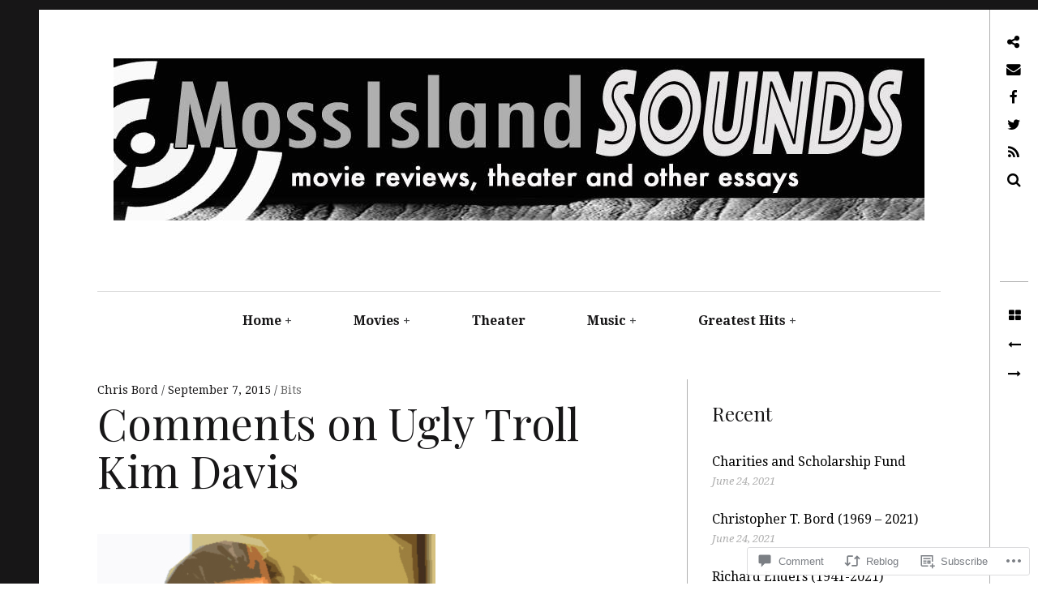

--- FILE ---
content_type: text/html; charset=UTF-8
request_url: https://mossislandsounds.com/2015/09/07/comments-on-ugly-troll-kim-davis/
body_size: 31812
content:
<!DOCTYPE html>
<!--[if IE 9]>
<html class="ie9 lt-ie10" lang="en"> <![endif]-->
<!--[if (gt IE 9)|!(IE)]><!-->
<html lang="en"> <!--<![endif]-->
<head>
	<meta charset="UTF-8">
	<meta name="viewport" content="width=device-width, height=device-height, initial-scale=1, user-scalable=no">
	<link rel="profile" href="http://gmpg.org/xfn/11">
	<link rel="pingback" href="https://mossislandsounds.com/xmlrpc.php">

	<title>Comments on Ugly Troll Kim Davis</title>
<meta name='robots' content='max-image-preview:large' />

<!-- Async WordPress.com Remote Login -->
<script id="wpcom_remote_login_js">
var wpcom_remote_login_extra_auth = '';
function wpcom_remote_login_remove_dom_node_id( element_id ) {
	var dom_node = document.getElementById( element_id );
	if ( dom_node ) { dom_node.parentNode.removeChild( dom_node ); }
}
function wpcom_remote_login_remove_dom_node_classes( class_name ) {
	var dom_nodes = document.querySelectorAll( '.' + class_name );
	for ( var i = 0; i < dom_nodes.length; i++ ) {
		dom_nodes[ i ].parentNode.removeChild( dom_nodes[ i ] );
	}
}
function wpcom_remote_login_final_cleanup() {
	wpcom_remote_login_remove_dom_node_classes( "wpcom_remote_login_msg" );
	wpcom_remote_login_remove_dom_node_id( "wpcom_remote_login_key" );
	wpcom_remote_login_remove_dom_node_id( "wpcom_remote_login_validate" );
	wpcom_remote_login_remove_dom_node_id( "wpcom_remote_login_js" );
	wpcom_remote_login_remove_dom_node_id( "wpcom_request_access_iframe" );
	wpcom_remote_login_remove_dom_node_id( "wpcom_request_access_styles" );
}

// Watch for messages back from the remote login
window.addEventListener( "message", function( e ) {
	if ( e.origin === "https://r-login.wordpress.com" ) {
		var data = {};
		try {
			data = JSON.parse( e.data );
		} catch( e ) {
			wpcom_remote_login_final_cleanup();
			return;
		}

		if ( data.msg === 'LOGIN' ) {
			// Clean up the login check iframe
			wpcom_remote_login_remove_dom_node_id( "wpcom_remote_login_key" );

			var id_regex = new RegExp( /^[0-9]+$/ );
			var token_regex = new RegExp( /^.*|.*|.*$/ );
			if (
				token_regex.test( data.token )
				&& id_regex.test( data.wpcomid )
			) {
				// We have everything we need to ask for a login
				var script = document.createElement( "script" );
				script.setAttribute( "id", "wpcom_remote_login_validate" );
				script.src = '/remote-login.php?wpcom_remote_login=validate'
					+ '&wpcomid=' + data.wpcomid
					+ '&token=' + encodeURIComponent( data.token )
					+ '&host=' + window.location.protocol
					+ '//' + window.location.hostname
					+ '&postid=2304'
					+ '&is_singular=1';
				document.body.appendChild( script );
			}

			return;
		}

		// Safari ITP, not logged in, so redirect
		if ( data.msg === 'LOGIN-REDIRECT' ) {
			window.location = 'https://wordpress.com/log-in?redirect_to=' + window.location.href;
			return;
		}

		// Safari ITP, storage access failed, remove the request
		if ( data.msg === 'LOGIN-REMOVE' ) {
			var css_zap = 'html { -webkit-transition: margin-top 1s; transition: margin-top 1s; } /* 9001 */ html { margin-top: 0 !important; } * html body { margin-top: 0 !important; } @media screen and ( max-width: 782px ) { html { margin-top: 0 !important; } * html body { margin-top: 0 !important; } }';
			var style_zap = document.createElement( 'style' );
			style_zap.type = 'text/css';
			style_zap.appendChild( document.createTextNode( css_zap ) );
			document.body.appendChild( style_zap );

			var e = document.getElementById( 'wpcom_request_access_iframe' );
			e.parentNode.removeChild( e );

			document.cookie = 'wordpress_com_login_access=denied; path=/; max-age=31536000';

			return;
		}

		// Safari ITP
		if ( data.msg === 'REQUEST_ACCESS' ) {
			console.log( 'request access: safari' );

			// Check ITP iframe enable/disable knob
			if ( wpcom_remote_login_extra_auth !== 'safari_itp_iframe' ) {
				return;
			}

			// If we are in a "private window" there is no ITP.
			var private_window = false;
			try {
				var opendb = window.openDatabase( null, null, null, null );
			} catch( e ) {
				private_window = true;
			}

			if ( private_window ) {
				console.log( 'private window' );
				return;
			}

			var iframe = document.createElement( 'iframe' );
			iframe.id = 'wpcom_request_access_iframe';
			iframe.setAttribute( 'scrolling', 'no' );
			iframe.setAttribute( 'sandbox', 'allow-storage-access-by-user-activation allow-scripts allow-same-origin allow-top-navigation-by-user-activation' );
			iframe.src = 'https://r-login.wordpress.com/remote-login.php?wpcom_remote_login=request_access&origin=' + encodeURIComponent( data.origin ) + '&wpcomid=' + encodeURIComponent( data.wpcomid );

			var css = 'html { -webkit-transition: margin-top 1s; transition: margin-top 1s; } /* 9001 */ html { margin-top: 46px !important; } * html body { margin-top: 46px !important; } @media screen and ( max-width: 660px ) { html { margin-top: 71px !important; } * html body { margin-top: 71px !important; } #wpcom_request_access_iframe { display: block; height: 71px !important; } } #wpcom_request_access_iframe { border: 0px; height: 46px; position: fixed; top: 0; left: 0; width: 100%; min-width: 100%; z-index: 99999; background: #23282d; } ';

			var style = document.createElement( 'style' );
			style.type = 'text/css';
			style.id = 'wpcom_request_access_styles';
			style.appendChild( document.createTextNode( css ) );
			document.body.appendChild( style );

			document.body.appendChild( iframe );
		}

		if ( data.msg === 'DONE' ) {
			wpcom_remote_login_final_cleanup();
		}
	}
}, false );

// Inject the remote login iframe after the page has had a chance to load
// more critical resources
window.addEventListener( "DOMContentLoaded", function( e ) {
	var iframe = document.createElement( "iframe" );
	iframe.style.display = "none";
	iframe.setAttribute( "scrolling", "no" );
	iframe.setAttribute( "id", "wpcom_remote_login_key" );
	iframe.src = "https://r-login.wordpress.com/remote-login.php"
		+ "?wpcom_remote_login=key"
		+ "&origin=aHR0cHM6Ly9tb3NzaXNsYW5kc291bmRzLmNvbQ%3D%3D"
		+ "&wpcomid=69345627"
		+ "&time=" + Math.floor( Date.now() / 1000 );
	document.body.appendChild( iframe );
}, false );
</script>
<link rel='dns-prefetch' href='//s0.wp.com' />
<link rel='dns-prefetch' href='//widgets.wp.com' />
<link rel='dns-prefetch' href='//fonts-api.wp.com' />
<link rel="alternate" type="application/rss+xml" title=" &raquo; Feed" href="https://mossislandsounds.com/feed/" />
<link rel="alternate" type="application/rss+xml" title=" &raquo; Comments Feed" href="https://mossislandsounds.com/comments/feed/" />
<link rel="alternate" type="application/rss+xml" title=" &raquo; Comments on Ugly Troll Kim&nbsp;Davis Comments Feed" href="https://mossislandsounds.com/2015/09/07/comments-on-ugly-troll-kim-davis/feed/" />
	<script type="text/javascript">
		/* <![CDATA[ */
		function addLoadEvent(func) {
			var oldonload = window.onload;
			if (typeof window.onload != 'function') {
				window.onload = func;
			} else {
				window.onload = function () {
					oldonload();
					func();
				}
			}
		}
		/* ]]> */
	</script>
	<link crossorigin='anonymous' rel='stylesheet' id='all-css-0-1' href='/_static/??-eJxtzEkKgDAMQNELWYNjcSGeRdog1Q7BpHh9UQRBXD74fDhImRQFo0DIinxeXGRYUWg222PgHCEkmz0y7OhnQasosXxUGuYC/o/ebfh+b135FMZKd02th77t1hMpiDR+&cssminify=yes' type='text/css' media='all' />
<style id='wp-emoji-styles-inline-css'>

	img.wp-smiley, img.emoji {
		display: inline !important;
		border: none !important;
		box-shadow: none !important;
		height: 1em !important;
		width: 1em !important;
		margin: 0 0.07em !important;
		vertical-align: -0.1em !important;
		background: none !important;
		padding: 0 !important;
	}
/*# sourceURL=wp-emoji-styles-inline-css */
</style>
<link crossorigin='anonymous' rel='stylesheet' id='all-css-2-1' href='/wp-content/plugins/gutenberg-core/v22.2.0/build/styles/block-library/style.css?m=1764855221i&cssminify=yes' type='text/css' media='all' />
<style id='wp-block-library-inline-css'>
.has-text-align-justify {
	text-align:justify;
}
.has-text-align-justify{text-align:justify;}

/*# sourceURL=wp-block-library-inline-css */
</style><style id='global-styles-inline-css'>
:root{--wp--preset--aspect-ratio--square: 1;--wp--preset--aspect-ratio--4-3: 4/3;--wp--preset--aspect-ratio--3-4: 3/4;--wp--preset--aspect-ratio--3-2: 3/2;--wp--preset--aspect-ratio--2-3: 2/3;--wp--preset--aspect-ratio--16-9: 16/9;--wp--preset--aspect-ratio--9-16: 9/16;--wp--preset--color--black: #000000;--wp--preset--color--cyan-bluish-gray: #abb8c3;--wp--preset--color--white: #ffffff;--wp--preset--color--pale-pink: #f78da7;--wp--preset--color--vivid-red: #cf2e2e;--wp--preset--color--luminous-vivid-orange: #ff6900;--wp--preset--color--luminous-vivid-amber: #fcb900;--wp--preset--color--light-green-cyan: #7bdcb5;--wp--preset--color--vivid-green-cyan: #00d084;--wp--preset--color--pale-cyan-blue: #8ed1fc;--wp--preset--color--vivid-cyan-blue: #0693e3;--wp--preset--color--vivid-purple: #9b51e0;--wp--preset--gradient--vivid-cyan-blue-to-vivid-purple: linear-gradient(135deg,rgb(6,147,227) 0%,rgb(155,81,224) 100%);--wp--preset--gradient--light-green-cyan-to-vivid-green-cyan: linear-gradient(135deg,rgb(122,220,180) 0%,rgb(0,208,130) 100%);--wp--preset--gradient--luminous-vivid-amber-to-luminous-vivid-orange: linear-gradient(135deg,rgb(252,185,0) 0%,rgb(255,105,0) 100%);--wp--preset--gradient--luminous-vivid-orange-to-vivid-red: linear-gradient(135deg,rgb(255,105,0) 0%,rgb(207,46,46) 100%);--wp--preset--gradient--very-light-gray-to-cyan-bluish-gray: linear-gradient(135deg,rgb(238,238,238) 0%,rgb(169,184,195) 100%);--wp--preset--gradient--cool-to-warm-spectrum: linear-gradient(135deg,rgb(74,234,220) 0%,rgb(151,120,209) 20%,rgb(207,42,186) 40%,rgb(238,44,130) 60%,rgb(251,105,98) 80%,rgb(254,248,76) 100%);--wp--preset--gradient--blush-light-purple: linear-gradient(135deg,rgb(255,206,236) 0%,rgb(152,150,240) 100%);--wp--preset--gradient--blush-bordeaux: linear-gradient(135deg,rgb(254,205,165) 0%,rgb(254,45,45) 50%,rgb(107,0,62) 100%);--wp--preset--gradient--luminous-dusk: linear-gradient(135deg,rgb(255,203,112) 0%,rgb(199,81,192) 50%,rgb(65,88,208) 100%);--wp--preset--gradient--pale-ocean: linear-gradient(135deg,rgb(255,245,203) 0%,rgb(182,227,212) 50%,rgb(51,167,181) 100%);--wp--preset--gradient--electric-grass: linear-gradient(135deg,rgb(202,248,128) 0%,rgb(113,206,126) 100%);--wp--preset--gradient--midnight: linear-gradient(135deg,rgb(2,3,129) 0%,rgb(40,116,252) 100%);--wp--preset--font-size--small: 13px;--wp--preset--font-size--medium: 20px;--wp--preset--font-size--large: 36px;--wp--preset--font-size--x-large: 42px;--wp--preset--font-family--albert-sans: 'Albert Sans', sans-serif;--wp--preset--font-family--alegreya: Alegreya, serif;--wp--preset--font-family--arvo: Arvo, serif;--wp--preset--font-family--bodoni-moda: 'Bodoni Moda', serif;--wp--preset--font-family--bricolage-grotesque: 'Bricolage Grotesque', sans-serif;--wp--preset--font-family--cabin: Cabin, sans-serif;--wp--preset--font-family--chivo: Chivo, sans-serif;--wp--preset--font-family--commissioner: Commissioner, sans-serif;--wp--preset--font-family--cormorant: Cormorant, serif;--wp--preset--font-family--courier-prime: 'Courier Prime', monospace;--wp--preset--font-family--crimson-pro: 'Crimson Pro', serif;--wp--preset--font-family--dm-mono: 'DM Mono', monospace;--wp--preset--font-family--dm-sans: 'DM Sans', sans-serif;--wp--preset--font-family--dm-serif-display: 'DM Serif Display', serif;--wp--preset--font-family--domine: Domine, serif;--wp--preset--font-family--eb-garamond: 'EB Garamond', serif;--wp--preset--font-family--epilogue: Epilogue, sans-serif;--wp--preset--font-family--fahkwang: Fahkwang, sans-serif;--wp--preset--font-family--figtree: Figtree, sans-serif;--wp--preset--font-family--fira-sans: 'Fira Sans', sans-serif;--wp--preset--font-family--fjalla-one: 'Fjalla One', sans-serif;--wp--preset--font-family--fraunces: Fraunces, serif;--wp--preset--font-family--gabarito: Gabarito, system-ui;--wp--preset--font-family--ibm-plex-mono: 'IBM Plex Mono', monospace;--wp--preset--font-family--ibm-plex-sans: 'IBM Plex Sans', sans-serif;--wp--preset--font-family--ibarra-real-nova: 'Ibarra Real Nova', serif;--wp--preset--font-family--instrument-serif: 'Instrument Serif', serif;--wp--preset--font-family--inter: Inter, sans-serif;--wp--preset--font-family--josefin-sans: 'Josefin Sans', sans-serif;--wp--preset--font-family--jost: Jost, sans-serif;--wp--preset--font-family--libre-baskerville: 'Libre Baskerville', serif;--wp--preset--font-family--libre-franklin: 'Libre Franklin', sans-serif;--wp--preset--font-family--literata: Literata, serif;--wp--preset--font-family--lora: Lora, serif;--wp--preset--font-family--merriweather: Merriweather, serif;--wp--preset--font-family--montserrat: Montserrat, sans-serif;--wp--preset--font-family--newsreader: Newsreader, serif;--wp--preset--font-family--noto-sans-mono: 'Noto Sans Mono', sans-serif;--wp--preset--font-family--nunito: Nunito, sans-serif;--wp--preset--font-family--open-sans: 'Open Sans', sans-serif;--wp--preset--font-family--overpass: Overpass, sans-serif;--wp--preset--font-family--pt-serif: 'PT Serif', serif;--wp--preset--font-family--petrona: Petrona, serif;--wp--preset--font-family--piazzolla: Piazzolla, serif;--wp--preset--font-family--playfair-display: 'Playfair Display', serif;--wp--preset--font-family--plus-jakarta-sans: 'Plus Jakarta Sans', sans-serif;--wp--preset--font-family--poppins: Poppins, sans-serif;--wp--preset--font-family--raleway: Raleway, sans-serif;--wp--preset--font-family--roboto: Roboto, sans-serif;--wp--preset--font-family--roboto-slab: 'Roboto Slab', serif;--wp--preset--font-family--rubik: Rubik, sans-serif;--wp--preset--font-family--rufina: Rufina, serif;--wp--preset--font-family--sora: Sora, sans-serif;--wp--preset--font-family--source-sans-3: 'Source Sans 3', sans-serif;--wp--preset--font-family--source-serif-4: 'Source Serif 4', serif;--wp--preset--font-family--space-mono: 'Space Mono', monospace;--wp--preset--font-family--syne: Syne, sans-serif;--wp--preset--font-family--texturina: Texturina, serif;--wp--preset--font-family--urbanist: Urbanist, sans-serif;--wp--preset--font-family--work-sans: 'Work Sans', sans-serif;--wp--preset--spacing--20: 0.44rem;--wp--preset--spacing--30: 0.67rem;--wp--preset--spacing--40: 1rem;--wp--preset--spacing--50: 1.5rem;--wp--preset--spacing--60: 2.25rem;--wp--preset--spacing--70: 3.38rem;--wp--preset--spacing--80: 5.06rem;--wp--preset--shadow--natural: 6px 6px 9px rgba(0, 0, 0, 0.2);--wp--preset--shadow--deep: 12px 12px 50px rgba(0, 0, 0, 0.4);--wp--preset--shadow--sharp: 6px 6px 0px rgba(0, 0, 0, 0.2);--wp--preset--shadow--outlined: 6px 6px 0px -3px rgb(255, 255, 255), 6px 6px rgb(0, 0, 0);--wp--preset--shadow--crisp: 6px 6px 0px rgb(0, 0, 0);}:where(.is-layout-flex){gap: 0.5em;}:where(.is-layout-grid){gap: 0.5em;}body .is-layout-flex{display: flex;}.is-layout-flex{flex-wrap: wrap;align-items: center;}.is-layout-flex > :is(*, div){margin: 0;}body .is-layout-grid{display: grid;}.is-layout-grid > :is(*, div){margin: 0;}:where(.wp-block-columns.is-layout-flex){gap: 2em;}:where(.wp-block-columns.is-layout-grid){gap: 2em;}:where(.wp-block-post-template.is-layout-flex){gap: 1.25em;}:where(.wp-block-post-template.is-layout-grid){gap: 1.25em;}.has-black-color{color: var(--wp--preset--color--black) !important;}.has-cyan-bluish-gray-color{color: var(--wp--preset--color--cyan-bluish-gray) !important;}.has-white-color{color: var(--wp--preset--color--white) !important;}.has-pale-pink-color{color: var(--wp--preset--color--pale-pink) !important;}.has-vivid-red-color{color: var(--wp--preset--color--vivid-red) !important;}.has-luminous-vivid-orange-color{color: var(--wp--preset--color--luminous-vivid-orange) !important;}.has-luminous-vivid-amber-color{color: var(--wp--preset--color--luminous-vivid-amber) !important;}.has-light-green-cyan-color{color: var(--wp--preset--color--light-green-cyan) !important;}.has-vivid-green-cyan-color{color: var(--wp--preset--color--vivid-green-cyan) !important;}.has-pale-cyan-blue-color{color: var(--wp--preset--color--pale-cyan-blue) !important;}.has-vivid-cyan-blue-color{color: var(--wp--preset--color--vivid-cyan-blue) !important;}.has-vivid-purple-color{color: var(--wp--preset--color--vivid-purple) !important;}.has-black-background-color{background-color: var(--wp--preset--color--black) !important;}.has-cyan-bluish-gray-background-color{background-color: var(--wp--preset--color--cyan-bluish-gray) !important;}.has-white-background-color{background-color: var(--wp--preset--color--white) !important;}.has-pale-pink-background-color{background-color: var(--wp--preset--color--pale-pink) !important;}.has-vivid-red-background-color{background-color: var(--wp--preset--color--vivid-red) !important;}.has-luminous-vivid-orange-background-color{background-color: var(--wp--preset--color--luminous-vivid-orange) !important;}.has-luminous-vivid-amber-background-color{background-color: var(--wp--preset--color--luminous-vivid-amber) !important;}.has-light-green-cyan-background-color{background-color: var(--wp--preset--color--light-green-cyan) !important;}.has-vivid-green-cyan-background-color{background-color: var(--wp--preset--color--vivid-green-cyan) !important;}.has-pale-cyan-blue-background-color{background-color: var(--wp--preset--color--pale-cyan-blue) !important;}.has-vivid-cyan-blue-background-color{background-color: var(--wp--preset--color--vivid-cyan-blue) !important;}.has-vivid-purple-background-color{background-color: var(--wp--preset--color--vivid-purple) !important;}.has-black-border-color{border-color: var(--wp--preset--color--black) !important;}.has-cyan-bluish-gray-border-color{border-color: var(--wp--preset--color--cyan-bluish-gray) !important;}.has-white-border-color{border-color: var(--wp--preset--color--white) !important;}.has-pale-pink-border-color{border-color: var(--wp--preset--color--pale-pink) !important;}.has-vivid-red-border-color{border-color: var(--wp--preset--color--vivid-red) !important;}.has-luminous-vivid-orange-border-color{border-color: var(--wp--preset--color--luminous-vivid-orange) !important;}.has-luminous-vivid-amber-border-color{border-color: var(--wp--preset--color--luminous-vivid-amber) !important;}.has-light-green-cyan-border-color{border-color: var(--wp--preset--color--light-green-cyan) !important;}.has-vivid-green-cyan-border-color{border-color: var(--wp--preset--color--vivid-green-cyan) !important;}.has-pale-cyan-blue-border-color{border-color: var(--wp--preset--color--pale-cyan-blue) !important;}.has-vivid-cyan-blue-border-color{border-color: var(--wp--preset--color--vivid-cyan-blue) !important;}.has-vivid-purple-border-color{border-color: var(--wp--preset--color--vivid-purple) !important;}.has-vivid-cyan-blue-to-vivid-purple-gradient-background{background: var(--wp--preset--gradient--vivid-cyan-blue-to-vivid-purple) !important;}.has-light-green-cyan-to-vivid-green-cyan-gradient-background{background: var(--wp--preset--gradient--light-green-cyan-to-vivid-green-cyan) !important;}.has-luminous-vivid-amber-to-luminous-vivid-orange-gradient-background{background: var(--wp--preset--gradient--luminous-vivid-amber-to-luminous-vivid-orange) !important;}.has-luminous-vivid-orange-to-vivid-red-gradient-background{background: var(--wp--preset--gradient--luminous-vivid-orange-to-vivid-red) !important;}.has-very-light-gray-to-cyan-bluish-gray-gradient-background{background: var(--wp--preset--gradient--very-light-gray-to-cyan-bluish-gray) !important;}.has-cool-to-warm-spectrum-gradient-background{background: var(--wp--preset--gradient--cool-to-warm-spectrum) !important;}.has-blush-light-purple-gradient-background{background: var(--wp--preset--gradient--blush-light-purple) !important;}.has-blush-bordeaux-gradient-background{background: var(--wp--preset--gradient--blush-bordeaux) !important;}.has-luminous-dusk-gradient-background{background: var(--wp--preset--gradient--luminous-dusk) !important;}.has-pale-ocean-gradient-background{background: var(--wp--preset--gradient--pale-ocean) !important;}.has-electric-grass-gradient-background{background: var(--wp--preset--gradient--electric-grass) !important;}.has-midnight-gradient-background{background: var(--wp--preset--gradient--midnight) !important;}.has-small-font-size{font-size: var(--wp--preset--font-size--small) !important;}.has-medium-font-size{font-size: var(--wp--preset--font-size--medium) !important;}.has-large-font-size{font-size: var(--wp--preset--font-size--large) !important;}.has-x-large-font-size{font-size: var(--wp--preset--font-size--x-large) !important;}.has-albert-sans-font-family{font-family: var(--wp--preset--font-family--albert-sans) !important;}.has-alegreya-font-family{font-family: var(--wp--preset--font-family--alegreya) !important;}.has-arvo-font-family{font-family: var(--wp--preset--font-family--arvo) !important;}.has-bodoni-moda-font-family{font-family: var(--wp--preset--font-family--bodoni-moda) !important;}.has-bricolage-grotesque-font-family{font-family: var(--wp--preset--font-family--bricolage-grotesque) !important;}.has-cabin-font-family{font-family: var(--wp--preset--font-family--cabin) !important;}.has-chivo-font-family{font-family: var(--wp--preset--font-family--chivo) !important;}.has-commissioner-font-family{font-family: var(--wp--preset--font-family--commissioner) !important;}.has-cormorant-font-family{font-family: var(--wp--preset--font-family--cormorant) !important;}.has-courier-prime-font-family{font-family: var(--wp--preset--font-family--courier-prime) !important;}.has-crimson-pro-font-family{font-family: var(--wp--preset--font-family--crimson-pro) !important;}.has-dm-mono-font-family{font-family: var(--wp--preset--font-family--dm-mono) !important;}.has-dm-sans-font-family{font-family: var(--wp--preset--font-family--dm-sans) !important;}.has-dm-serif-display-font-family{font-family: var(--wp--preset--font-family--dm-serif-display) !important;}.has-domine-font-family{font-family: var(--wp--preset--font-family--domine) !important;}.has-eb-garamond-font-family{font-family: var(--wp--preset--font-family--eb-garamond) !important;}.has-epilogue-font-family{font-family: var(--wp--preset--font-family--epilogue) !important;}.has-fahkwang-font-family{font-family: var(--wp--preset--font-family--fahkwang) !important;}.has-figtree-font-family{font-family: var(--wp--preset--font-family--figtree) !important;}.has-fira-sans-font-family{font-family: var(--wp--preset--font-family--fira-sans) !important;}.has-fjalla-one-font-family{font-family: var(--wp--preset--font-family--fjalla-one) !important;}.has-fraunces-font-family{font-family: var(--wp--preset--font-family--fraunces) !important;}.has-gabarito-font-family{font-family: var(--wp--preset--font-family--gabarito) !important;}.has-ibm-plex-mono-font-family{font-family: var(--wp--preset--font-family--ibm-plex-mono) !important;}.has-ibm-plex-sans-font-family{font-family: var(--wp--preset--font-family--ibm-plex-sans) !important;}.has-ibarra-real-nova-font-family{font-family: var(--wp--preset--font-family--ibarra-real-nova) !important;}.has-instrument-serif-font-family{font-family: var(--wp--preset--font-family--instrument-serif) !important;}.has-inter-font-family{font-family: var(--wp--preset--font-family--inter) !important;}.has-josefin-sans-font-family{font-family: var(--wp--preset--font-family--josefin-sans) !important;}.has-jost-font-family{font-family: var(--wp--preset--font-family--jost) !important;}.has-libre-baskerville-font-family{font-family: var(--wp--preset--font-family--libre-baskerville) !important;}.has-libre-franklin-font-family{font-family: var(--wp--preset--font-family--libre-franklin) !important;}.has-literata-font-family{font-family: var(--wp--preset--font-family--literata) !important;}.has-lora-font-family{font-family: var(--wp--preset--font-family--lora) !important;}.has-merriweather-font-family{font-family: var(--wp--preset--font-family--merriweather) !important;}.has-montserrat-font-family{font-family: var(--wp--preset--font-family--montserrat) !important;}.has-newsreader-font-family{font-family: var(--wp--preset--font-family--newsreader) !important;}.has-noto-sans-mono-font-family{font-family: var(--wp--preset--font-family--noto-sans-mono) !important;}.has-nunito-font-family{font-family: var(--wp--preset--font-family--nunito) !important;}.has-open-sans-font-family{font-family: var(--wp--preset--font-family--open-sans) !important;}.has-overpass-font-family{font-family: var(--wp--preset--font-family--overpass) !important;}.has-pt-serif-font-family{font-family: var(--wp--preset--font-family--pt-serif) !important;}.has-petrona-font-family{font-family: var(--wp--preset--font-family--petrona) !important;}.has-piazzolla-font-family{font-family: var(--wp--preset--font-family--piazzolla) !important;}.has-playfair-display-font-family{font-family: var(--wp--preset--font-family--playfair-display) !important;}.has-plus-jakarta-sans-font-family{font-family: var(--wp--preset--font-family--plus-jakarta-sans) !important;}.has-poppins-font-family{font-family: var(--wp--preset--font-family--poppins) !important;}.has-raleway-font-family{font-family: var(--wp--preset--font-family--raleway) !important;}.has-roboto-font-family{font-family: var(--wp--preset--font-family--roboto) !important;}.has-roboto-slab-font-family{font-family: var(--wp--preset--font-family--roboto-slab) !important;}.has-rubik-font-family{font-family: var(--wp--preset--font-family--rubik) !important;}.has-rufina-font-family{font-family: var(--wp--preset--font-family--rufina) !important;}.has-sora-font-family{font-family: var(--wp--preset--font-family--sora) !important;}.has-source-sans-3-font-family{font-family: var(--wp--preset--font-family--source-sans-3) !important;}.has-source-serif-4-font-family{font-family: var(--wp--preset--font-family--source-serif-4) !important;}.has-space-mono-font-family{font-family: var(--wp--preset--font-family--space-mono) !important;}.has-syne-font-family{font-family: var(--wp--preset--font-family--syne) !important;}.has-texturina-font-family{font-family: var(--wp--preset--font-family--texturina) !important;}.has-urbanist-font-family{font-family: var(--wp--preset--font-family--urbanist) !important;}.has-work-sans-font-family{font-family: var(--wp--preset--font-family--work-sans) !important;}
/*# sourceURL=global-styles-inline-css */
</style>

<style id='classic-theme-styles-inline-css'>
/*! This file is auto-generated */
.wp-block-button__link{color:#fff;background-color:#32373c;border-radius:9999px;box-shadow:none;text-decoration:none;padding:calc(.667em + 2px) calc(1.333em + 2px);font-size:1.125em}.wp-block-file__button{background:#32373c;color:#fff;text-decoration:none}
/*# sourceURL=/wp-includes/css/classic-themes.min.css */
</style>
<link crossorigin='anonymous' rel='stylesheet' id='all-css-4-1' href='/_static/??-eJx9j9sOwjAIhl/ISjTzdGF8FNMD0c7RNYVuPr4sy27U7IbADx8/wJiN75NgEqBqclcfMTH4vqDqlK2AThCGaLFD0rGtZ97Af2yM4YGiOC+5EXyvI1ltjHO5ILPRSLGSkad68RrXomTrX0alecXcAK5p6d0HTKEvYKv0ZEWi/6GAiwdXYxdgwOLUWcXpS/6up1tudN2djud9c2maQ/sBK5V29A==&cssminify=yes' type='text/css' media='all' />
<link rel='stylesheet' id='verbum-gutenberg-css-css' href='https://widgets.wp.com/verbum-block-editor/block-editor.css?ver=1738686361' media='all' />
<link crossorigin='anonymous' rel='stylesheet' id='all-css-6-1' href='/_static/??/wp-content/themes/premium/hive/assets/css/font-awesome.css,/wp-content/themes/premium/hive/style.css?m=1630507115j&cssminify=yes' type='text/css' media='all' />
<link rel='stylesheet' id='hive-fonts-css' href='https://fonts-api.wp.com/css?family=Droid+Serif%3A400%2C700%2C400italic%7CPlayfair+Display%3A400%2C700%2C900%2C400italic%2C700italic%2C900italic&#038;subset=latin%2Clatin-ext' media='all' />
<link crossorigin='anonymous' rel='stylesheet' id='all-css-8-1' href='/_static/??-eJzTLy/QTc7PK0nNK9HPLdUtyClNz8wr1i9KTcrJTwcy0/WTi5G5ekCujj52Temp+bo5+cmJJZn5eSgc3bScxMwikFb7XFtDE1NLExMLc0OTLACohS2q&cssminify=yes' type='text/css' media='all' />
<style id='jetpack-global-styles-frontend-style-inline-css'>
:root { --font-headings: unset; --font-base: unset; --font-headings-default: -apple-system,BlinkMacSystemFont,"Segoe UI",Roboto,Oxygen-Sans,Ubuntu,Cantarell,"Helvetica Neue",sans-serif; --font-base-default: -apple-system,BlinkMacSystemFont,"Segoe UI",Roboto,Oxygen-Sans,Ubuntu,Cantarell,"Helvetica Neue",sans-serif;}
/*# sourceURL=jetpack-global-styles-frontend-style-inline-css */
</style>
<link crossorigin='anonymous' rel='stylesheet' id='all-css-10-1' href='/_static/??-eJyNjcsKAjEMRX/IGtQZBxfip0hMS9sxTYppGfx7H7gRN+7ugcs5sFRHKi1Ig9Jd5R6zGMyhVaTrh8G6QFHfORhYwlvw6P39PbPENZmt4G/ROQuBKWVkxxrVvuBH1lIoz2waILJekF+HUzlupnG3nQ77YZwfuRJIaQ==&cssminify=yes' type='text/css' media='all' />
<script type="text/javascript" id="jetpack_related-posts-js-extra">
/* <![CDATA[ */
var related_posts_js_options = {"post_heading":"h4"};
//# sourceURL=jetpack_related-posts-js-extra
/* ]]> */
</script>
<script type="text/javascript" id="wpcom-actionbar-placeholder-js-extra">
/* <![CDATA[ */
var actionbardata = {"siteID":"69345627","postID":"2304","siteURL":"https://mossislandsounds.com","xhrURL":"https://mossislandsounds.com/wp-admin/admin-ajax.php","nonce":"71a014318e","isLoggedIn":"","statusMessage":"","subsEmailDefault":"instantly","proxyScriptUrl":"https://s0.wp.com/wp-content/js/wpcom-proxy-request.js?m=1513050504i&amp;ver=20211021","shortlink":"https://wp.me/p4GXXR-Ba","i18n":{"followedText":"New posts from this site will now appear in your \u003Ca href=\"https://wordpress.com/reader\"\u003EReader\u003C/a\u003E","foldBar":"Collapse this bar","unfoldBar":"Expand this bar","shortLinkCopied":"Shortlink copied to clipboard."}};
//# sourceURL=wpcom-actionbar-placeholder-js-extra
/* ]]> */
</script>
<script type="text/javascript" id="jetpack-mu-wpcom-settings-js-before">
/* <![CDATA[ */
var JETPACK_MU_WPCOM_SETTINGS = {"assetsUrl":"https://s0.wp.com/wp-content/mu-plugins/jetpack-mu-wpcom-plugin/sun/jetpack_vendor/automattic/jetpack-mu-wpcom/src/build/"};
//# sourceURL=jetpack-mu-wpcom-settings-js-before
/* ]]> */
</script>
<script crossorigin='anonymous' type='text/javascript'  src='/_static/??-eJx1jcEOwiAQRH9IunJo2ovxU0yFTQPCguyS2r8XE0zqwdNkMi9vYMvKJBIkgVhVDnV1xOBR8mIevQNXgpsjA/fqgoWCYRG0KicW/m1DdDR4PsHB6xsTROWSXvt3a7JQLfJn9M+KZe9xFPyFVHRraacdvsaLnsbxrPU0z/4NC+ROAA=='></script>
<script type="text/javascript" id="rlt-proxy-js-after">
/* <![CDATA[ */
	rltInitialize( {"token":null,"iframeOrigins":["https:\/\/widgets.wp.com"]} );
//# sourceURL=rlt-proxy-js-after
/* ]]> */
</script>
<link rel="EditURI" type="application/rsd+xml" title="RSD" href="https://mossislandsounds.wordpress.com/xmlrpc.php?rsd" />
<meta name="generator" content="WordPress.com" />
<link rel="canonical" href="https://mossislandsounds.com/2015/09/07/comments-on-ugly-troll-kim-davis/" />
<link rel='shortlink' href='https://wp.me/p4GXXR-Ba' />
<link rel="alternate" type="application/json+oembed" href="https://public-api.wordpress.com/oembed/?format=json&amp;url=https%3A%2F%2Fmossislandsounds.com%2F2015%2F09%2F07%2Fcomments-on-ugly-troll-kim-davis%2F&amp;for=wpcom-auto-discovery" /><link rel="alternate" type="application/xml+oembed" href="https://public-api.wordpress.com/oembed/?format=xml&amp;url=https%3A%2F%2Fmossislandsounds.com%2F2015%2F09%2F07%2Fcomments-on-ugly-troll-kim-davis%2F&amp;for=wpcom-auto-discovery" />
<!-- Jetpack Open Graph Tags -->
<meta property="og:type" content="article" />
<meta property="og:title" content="Comments on Ugly Troll Kim Davis" />
<meta property="og:url" content="https://mossislandsounds.com/2015/09/07/comments-on-ugly-troll-kim-davis/" />
<meta property="og:description" content="Here’s the thing: would we be so quick to create vicious memes if Davis were a conventionally attractive, only-once-married citizen of irreproachable moral standing?" />
<meta property="article:published_time" content="2015-09-07T20:24:03+00:00" />
<meta property="article:modified_time" content="2015-09-07T20:38:19+00:00" />
<meta property="og:image" content="https://mossislandsounds.com/wp-content/uploads/2015/09/kim-davis.jpg" />
<meta property="og:image:width" content="417" />
<meta property="og:image:height" content="394" />
<meta property="og:image:alt" content="Kim Davis" />
<meta property="og:locale" content="en_US" />
<meta property="article:publisher" content="https://www.facebook.com/WordPresscom" />
<meta name="twitter:creator" content="@mossisland" />
<meta name="twitter:site" content="@mossisland" />
<meta name="twitter:text:title" content="Comments on Ugly Troll Kim&nbsp;Davis" />
<meta name="twitter:image" content="https://mossislandsounds.com/wp-content/uploads/2015/09/kim-davis.jpg?w=640" />
<meta name="twitter:image:alt" content="Kim Davis" />
<meta name="twitter:card" content="summary_large_image" />

<!-- End Jetpack Open Graph Tags -->
<link rel="shortcut icon" type="image/x-icon" href="https://secure.gravatar.com/blavatar/66a7412192e3f29886d322d8be4c8a91568d59962b1871e4b3e17ae7a66b5218?s=32" sizes="16x16" />
<link rel="icon" type="image/x-icon" href="https://secure.gravatar.com/blavatar/66a7412192e3f29886d322d8be4c8a91568d59962b1871e4b3e17ae7a66b5218?s=32" sizes="16x16" />
<link rel="apple-touch-icon" href="https://secure.gravatar.com/blavatar/66a7412192e3f29886d322d8be4c8a91568d59962b1871e4b3e17ae7a66b5218?s=114" />
<link rel='openid.server' href='https://mossislandsounds.com/?openidserver=1' />
<link rel='openid.delegate' href='https://mossislandsounds.com/' />
<link rel="search" type="application/opensearchdescription+xml" href="https://mossislandsounds.com/osd.xml" title="" />
<link rel="search" type="application/opensearchdescription+xml" href="https://s1.wp.com/opensearch.xml" title="WordPress.com" />
<meta name="description" content="Here’s the thing: would we be so quick to create vicious memes if Davis were a conventionally attractive, only-once-married citizen of irreproachable moral standing?" />
<style type="text/css" id="custom-colors-css">	.content-quote blockquote:after {
		-webkit-border-image: none;
		-webkit-border-image: none;
				border-image: none;
				border-image: none;
	}
.sticky:not(.format-quote) { color: #F2F2F2;}
.sticky:not(.format-quote) a { color: #F1F1F2;}
.widget_blog_subscription input[type="submit"] { color: #FFFFFF;}
.sticky:not(.format-quote) h1, .sticky:not(.format-quote) h2, .sticky:not(.format-quote) h3, .sticky:not(.format-quote) blockquote, .sticky:not(.format-quote) .dropcap { color: #F2F1F2;}
a, .comment-reply-link { color: #6D6D6D;}
.sticky a { color: #F2F2F2;}
.highlight:before, .archive__grid .accent-box, .sticky:not(.format-quote):after, .widget_blog_subscription input[type="submit"] { background-color: #73626E;}
.widget_blog_subscription input[type="submit"] { border-color: #73626E;}
.content-quote blockquote:before, .content-quote blockquote:before, .widget a:hover, .content-quote blockquote:after { color: #73626E;}
</style>
			<link rel="stylesheet" id="custom-css-css" type="text/css" href="https://s0.wp.com/?custom-css=1&#038;csblog=4GXXR&#038;cscache=6&#038;csrev=19" />
			
	<!--[if !IE]><!-->
	<script>
		if (/*@cc_on!@*/false) {
			document.documentElement.className += ' ie10';
		}
	</script>
	<!--<![endif]-->
<link crossorigin='anonymous' rel='stylesheet' id='all-css-0-3' href='/_static/??-eJydj9sKwkAMRH/INtQL6oP4KdKmoaTd3YQmy+LfW/ECvqlvc4bhwEDRCiU5JYeYKw154GQwkmuL05PBcoILJ4QuCE4GVlhprtFsBV8LovQ5kAG2s2Sj8N68ij99hfuB3MBFKxVbkvk10I+2x73MoV+wM5xZnWXZflAdOd3F53hq9rvN8dBsm/V4Az0yeyk=&cssminify=yes' type='text/css' media='all' />
</head>

<body class="wp-singular post-template-default single single-post postid-2304 single-format-standard wp-custom-logo wp-embed-responsive wp-theme-premiumhive customizer-styles-applied has_sidebar jetpack-reblog-enabled has-site-logo custom-colors">


<div id="page" class="hfeed site">

	<a class="skip-link screen-reader-text" href="#content">Skip to content</a>

	<header id="masthead" class="site-header" role="banner">

		<div class="container">
			<div class="site-branding">
				<a href="https://mossislandsounds.com/" class="site-logo-link" rel="home" itemprop="url"><img width="1000" height="200" src="https://mossislandsounds.com/wp-content/uploads/2019/10/hive-theme-header.jpg?w=1000" class="site-logo attachment-hive-site-logo" alt="" decoding="async" data-size="hive-site-logo" itemprop="logo" srcset="https://mossislandsounds.com/wp-content/uploads/2019/10/hive-theme-header.jpg 1000w, https://mossislandsounds.com/wp-content/uploads/2019/10/hive-theme-header.jpg?w=150 150w, https://mossislandsounds.com/wp-content/uploads/2019/10/hive-theme-header.jpg?w=300 300w, https://mossislandsounds.com/wp-content/uploads/2019/10/hive-theme-header.jpg?w=768 768w" sizes="(max-width: 1000px) 100vw, 1000px" data-attachment-id="3977" data-permalink="https://mossislandsounds.com/hive-theme-header/" data-orig-file="https://mossislandsounds.com/wp-content/uploads/2019/10/hive-theme-header.jpg" data-orig-size="1000,200" data-comments-opened="1" data-image-meta="{&quot;aperture&quot;:&quot;0&quot;,&quot;credit&quot;:&quot;&quot;,&quot;camera&quot;:&quot;&quot;,&quot;caption&quot;:&quot;&quot;,&quot;created_timestamp&quot;:&quot;0&quot;,&quot;copyright&quot;:&quot;&quot;,&quot;focal_length&quot;:&quot;0&quot;,&quot;iso&quot;:&quot;0&quot;,&quot;shutter_speed&quot;:&quot;0&quot;,&quot;title&quot;:&quot;&quot;,&quot;orientation&quot;:&quot;0&quot;}" data-image-title="Hive Theme Header" data-image-description="" data-image-caption="" data-medium-file="https://mossislandsounds.com/wp-content/uploads/2019/10/hive-theme-header.jpg?w=300" data-large-file="https://mossislandsounds.com/wp-content/uploads/2019/10/hive-theme-header.jpg?w=940" /></a>
				<h1 class="site-title site-title--medium">
					<a href="https://mossislandsounds.com/" rel="home">
											</a>
				</h1>

				<div class="site-description">
					<span class="site-description-text"></span>
				</div>
			</div>

			<nav id="site-navigation" class="main-navigation" role="navigation">
				<h5 class="screen-reader-text">Main navigation</h5>
									<button class="navigation__trigger">
						<i class="fa fa-bars"></i><span class="screen-reader-text">Menu</span>
					</button>
				<ul id="menu-main-navigation" class="nav  nav--main"><li id="menu-item-1337" class="menu-item menu-item-type-custom menu-item-object-custom menu-item-home menu-item-has-children menu-item-1337"><a href="https://mossislandsounds.com/">Home</a>
<ul class="sub-menu">
	<li id="menu-item-1411" class="menu-item menu-item-type-custom menu-item-object-custom menu-item-home menu-item-1411"><a href="https://mossislandsounds.com/">Home</a></li>
	<li id="menu-item-2049" class="menu-item menu-item-type-taxonomy menu-item-object-category menu-item-2049"><a href="https://mossislandsounds.com/category/podcasts/">Podcasts</a></li>
	<li id="menu-item-1336" class="menu-item menu-item-type-post_type menu-item-object-page menu-item-home menu-item-1336"><a href="https://mossislandsounds.com/about/">Welcome</a></li>
	<li id="menu-item-1342" class="menu-item menu-item-type-post_type menu-item-object-page menu-item-1342"><a href="https://mossislandsounds.com/about/what-is-moss-island/">What is Moss Island?</a></li>
	<li id="menu-item-1343" class="menu-item menu-item-type-post_type menu-item-object-page menu-item-1343"><a href="https://mossislandsounds.com/about/biography/">Biography</a></li>
</ul>
</li>
<li id="menu-item-1340" class="menu-item menu-item-type-post_type menu-item-object-page menu-item-has-children menu-item-1340"><a href="https://mossislandsounds.com/about/movies/">Movies</a>
<ul class="sub-menu">
	<li id="menu-item-1965" class="menu-item menu-item-type-post_type menu-item-object-page menu-item-1965"><a href="https://mossislandsounds.com/about/movies/">Movies</a></li>
	<li id="menu-item-1964" class="menu-item menu-item-type-post_type menu-item-object-page menu-item-1964"><a href="https://mossislandsounds.com/about/spielberg-film-by-film/">Spielberg Film-by-Film</a></li>
</ul>
</li>
<li id="menu-item-1341" class="menu-item menu-item-type-post_type menu-item-object-page menu-item-1341"><a href="https://mossislandsounds.com/about/theater/">Theater</a></li>
<li id="menu-item-1966" class="menu-item menu-item-type-taxonomy menu-item-object-category menu-item-has-children menu-item-1966"><a href="https://mossislandsounds.com/category/music/">Music</a>
<ul class="sub-menu">
	<li id="menu-item-1972" class="menu-item menu-item-type-taxonomy menu-item-object-category menu-item-1972"><a href="https://mossislandsounds.com/category/music/">Music</a></li>
	<li id="menu-item-1971" class="menu-item menu-item-type-post_type menu-item-object-page menu-item-1971"><a href="https://mossislandsounds.com/about/springsteen-song-by-song/">Springsteen Track-by-Track</a></li>
</ul>
</li>
<li id="menu-item-1338" class="menu-item menu-item-type-post_type menu-item-object-page menu-item-has-children menu-item-1338"><a href="https://mossislandsounds.com/about/greatest-hits/">Greatest Hits</a>
<ul class="sub-menu">
	<li id="menu-item-1412" class="menu-item menu-item-type-post_type menu-item-object-page menu-item-1412"><a href="https://mossislandsounds.com/about/greatest-hits/">Greatest Hits</a></li>
	<li id="menu-item-1339" class="menu-item menu-item-type-post_type menu-item-object-page menu-item-1339"><a href="https://mossislandsounds.com/about/moss-island-recommends/">Moss Island Recommends</a></li>
</ul>
</li>
</ul>			</nav><!-- #site-navigation -->
		</div>

	</header><!-- #masthead -->

	<div id="content" class="site-content">

		<div class="container">

	<div id="primary" class="content-area">
		<main id="main" class="site-main" role="main">

			
<article id="post-2304" class="post-2304 post type-post status-publish format-standard has-post-thumbnail hentry category-bits tag-lgbtq-issues tag-same-sex-marriage ">
	
	<header class="entry-header">

		<div class="entry-meta">
			<span class="posted-by"> <span class="author vcard">
					<a class="url fn n" href="https://mossislandsounds.com/author/cbord459/">Chris Bord
					</a>
				</span></span>
<span class="posted-on"><a href="https://mossislandsounds.com/2015/09/07/comments-on-ugly-troll-kim-davis/" rel="bookmark"><time class="entry-date published" datetime="2015-09-07T16:24:03-04:00">September 7, 2015</time></a></span>				<span class="cat-links">
					<a href="https://mossislandsounds.com/category/bits/" rel="category tag">Bits</a>				</span>
					</div>
		<h1 class="entry-title">Comments on Ugly Troll Kim&nbsp;Davis
</h1>
	</header><!-- .entry-header -->

			<div class="entry-featured  entry-thumbnail">
			<img width="417" height="394" src="https://mossislandsounds.com/wp-content/uploads/2015/09/kim-davis.jpg?w=417" class="attachment-hive-single-image size-hive-single-image wp-post-image" alt="Kim Davis" decoding="async" srcset="https://mossislandsounds.com/wp-content/uploads/2015/09/kim-davis.jpg 417w, https://mossislandsounds.com/wp-content/uploads/2015/09/kim-davis.jpg?w=150 150w, https://mossislandsounds.com/wp-content/uploads/2015/09/kim-davis.jpg?w=300 300w" sizes="(max-width: 417px) 100vw, 417px" data-attachment-id="2305" data-permalink="https://mossislandsounds.com/2015/09/07/comments-on-ugly-troll-kim-davis/kim-davis/" data-orig-file="https://mossislandsounds.com/wp-content/uploads/2015/09/kim-davis.jpg" data-orig-size="417,394" data-comments-opened="1" data-image-meta="{&quot;aperture&quot;:&quot;0&quot;,&quot;credit&quot;:&quot;AP&quot;,&quot;camera&quot;:&quot;&quot;,&quot;caption&quot;:&quot;Rowan County Clerk Kim Davis listens to a customer following her office&#039;s refusal to issue marriage licenses at the Rowan County Courthouse in Morehead, Ky., Tuesday, Sept. 1, 2015. Although her appeal to the U.S. Supreme Court was denied, Davis still refuses to issue marriage licenses. (AP Photo/Timothy D. Easley)&quot;,&quot;created_timestamp&quot;:&quot;0&quot;,&quot;copyright&quot;:&quot;&quot;,&quot;focal_length&quot;:&quot;0&quot;,&quot;iso&quot;:&quot;0&quot;,&quot;shutter_speed&quot;:&quot;0&quot;,&quot;title&quot;:&quot;Kim Davis&quot;,&quot;orientation&quot;:&quot;1&quot;}" data-image-title="Kim Davis" data-image-description="" data-image-caption="" data-medium-file="https://mossislandsounds.com/wp-content/uploads/2015/09/kim-davis.jpg?w=300" data-large-file="https://mossislandsounds.com/wp-content/uploads/2015/09/kim-davis.jpg?w=417" />					</div>
	
		<div class="entry-content" >
		<p><span class="aligncenter"><a href="https://mossislandsounds.com/wp-content/uploads/2015/09/kim-davis.jpg"><img data-attachment-id="2305" data-permalink="https://mossislandsounds.com/2015/09/07/comments-on-ugly-troll-kim-davis/kim-davis/" data-orig-file="https://mossislandsounds.com/wp-content/uploads/2015/09/kim-davis.jpg" data-orig-size="417,394" data-comments-opened="1" data-image-meta="{&quot;aperture&quot;:&quot;0&quot;,&quot;credit&quot;:&quot;AP&quot;,&quot;camera&quot;:&quot;&quot;,&quot;caption&quot;:&quot;Rowan County Clerk Kim Davis listens to a customer following her office&#039;s refusal to issue marriage licenses at the Rowan County Courthouse in Morehead, Ky., Tuesday, Sept. 1, 2015. Although her appeal to the U.S. Supreme Court was denied, Davis still refuses to issue marriage licenses. (AP Photo/Timothy D. Easley)&quot;,&quot;created_timestamp&quot;:&quot;0&quot;,&quot;copyright&quot;:&quot;&quot;,&quot;focal_length&quot;:&quot;0&quot;,&quot;iso&quot;:&quot;0&quot;,&quot;shutter_speed&quot;:&quot;0&quot;,&quot;title&quot;:&quot;Kim Davis&quot;,&quot;orientation&quot;:&quot;1&quot;}" data-image-title="Kim Davis" data-image-description="" data-image-caption="" data-medium-file="https://mossislandsounds.com/wp-content/uploads/2015/09/kim-davis.jpg?w=300" data-large-file="https://mossislandsounds.com/wp-content/uploads/2015/09/kim-davis.jpg?w=417" class="size-full wp-image-2305 aligncenter" src="https://mossislandsounds.com/wp-content/uploads/2015/09/kim-davis.jpg?w=940" alt="Kim Davis"   srcset="https://mossislandsounds.com/wp-content/uploads/2015/09/kim-davis.jpg 417w, https://mossislandsounds.com/wp-content/uploads/2015/09/kim-davis.jpg?w=150&amp;h=142 150w, https://mossislandsounds.com/wp-content/uploads/2015/09/kim-davis.jpg?w=300&amp;h=283 300w" sizes="(max-width: 417px) 100vw, 417px" /></a></span><br />
<span class="dropcap">I</span>’ve been a same-sex marriage supporter for years &#8211; long before I knew I had a gay son, also before my beloved cousin came out and announced her engagement. I raised money for HRC when I worked for a religious organization that might have fired me for my actions. The <a href="http://www.newyorker.com/culture/culture-desk/cover-story-bert-and-ernies-moment-of-joy" target="_blank">July 8 &amp; 15, 2013 cover of The New Yorker</a> hangs on the wall next to my desk. I’m all in. Marriage equality is one of the defining social policy issues of my time, and I say screw anybody who’d deny consenting adults the legal right to join themselves in marriage and enjoy all the legal benefits and pains-in-the-ass that entails.</p>
<p>So with that said, I’ve been dismayed at the predominant reaction to Kentucky’s Rowan County clerk Kim Davis, which has been to lampoon the undeniably lampoonable. Here’s the thing: would we be so quick to create vicious memes if Davis were a conventionally attractive, only-once-married citizen of irreproachable moral standing? Davis’ lawyers haven’t done her any favors, to be sure. They’ve focused on Davis’ religious rights, a losing cause for a public employee.</p>
<p>It was Mike Huckabee, of all people, Mike “I-wish-I-could-have-exercised-my-feminine-side-and-showered-in-the-girl’s-locker-room-as-a-teenager” Fuckabee, currently one of the frontrunners for the Republican Presidential nomination (I’d leave the US and never look back, so help me), who pointed out that county clerks issue marriage licenses according to law, and the law might not currently allow Davis to fulfill the US Supreme Court’s and the Kentucky Governor’s instruction to issue marriage licenses to same sex couples. I’m not a legal scholar, but this might be a problem.</p>
<p>To be sure: I’m not defending Davis. Progress is slow, and I don’t want to ask real people to wait 50 years for society to come around to a right way of thinking. At the same time, what does the law say? Is Huckabee correct when he asserts that Kentucky law only allows Davis to issue marriage licenses to opposite-sex couples?</p>
<p>Davis says it’s a violation of her conscience to sign her name to any same-sex license; yeah, fuck her, and her Second-Amendment-loving husband who all but threatened to shoot reporters who might dare knock on his door. These people are garbage, but let’s hold off on that judgment, as well as any observation that she’s an ugly troll, because we should be above such puerile constructs, right? The point is, do they have a point?</p>
<p>Watch out &#8211; this legal fight isn’t over.</p>
<div id="jp-post-flair" class="sharedaddy sd-like-enabled sd-sharing-enabled"><div class="sharedaddy sd-sharing-enabled"><div class="robots-nocontent sd-block sd-social sd-social-icon-text sd-sharing"><h3 class="sd-title">Share this:</h3><div class="sd-content"><ul><li class="share-email"><a rel="nofollow noopener noreferrer"
				data-shared="sharing-email-2304"
				class="share-email sd-button share-icon"
				href="mailto:?subject=%5BShared%20Post%5D%20Comments%20on%20Ugly%20Troll%20Kim%20Davis&#038;body=https%3A%2F%2Fmossislandsounds.com%2F2015%2F09%2F07%2Fcomments-on-ugly-troll-kim-davis%2F&#038;share=email"
				target="_blank"
				aria-labelledby="sharing-email-2304"
				data-email-share-error-title="Do you have email set up?" data-email-share-error-text="If you&#039;re having problems sharing via email, you might not have email set up for your browser. You may need to create a new email yourself." data-email-share-nonce="1bf7433db3" data-email-share-track-url="https://mossislandsounds.com/2015/09/07/comments-on-ugly-troll-kim-davis/?share=email">
				<span id="sharing-email-2304" hidden>Click to email a link to a friend (Opens in new window)</span>
				<span>Email</span>
			</a></li><li class="share-facebook"><a rel="nofollow noopener noreferrer"
				data-shared="sharing-facebook-2304"
				class="share-facebook sd-button share-icon"
				href="https://mossislandsounds.com/2015/09/07/comments-on-ugly-troll-kim-davis/?share=facebook"
				target="_blank"
				aria-labelledby="sharing-facebook-2304"
				>
				<span id="sharing-facebook-2304" hidden>Click to share on Facebook (Opens in new window)</span>
				<span>Facebook</span>
			</a></li><li class="share-twitter"><a rel="nofollow noopener noreferrer"
				data-shared="sharing-twitter-2304"
				class="share-twitter sd-button share-icon"
				href="https://mossislandsounds.com/2015/09/07/comments-on-ugly-troll-kim-davis/?share=twitter"
				target="_blank"
				aria-labelledby="sharing-twitter-2304"
				>
				<span id="sharing-twitter-2304" hidden>Click to share on X (Opens in new window)</span>
				<span>X</span>
			</a></li><li class="share-tumblr"><a rel="nofollow noopener noreferrer"
				data-shared="sharing-tumblr-2304"
				class="share-tumblr sd-button share-icon"
				href="https://mossislandsounds.com/2015/09/07/comments-on-ugly-troll-kim-davis/?share=tumblr"
				target="_blank"
				aria-labelledby="sharing-tumblr-2304"
				>
				<span id="sharing-tumblr-2304" hidden>Click to share on Tumblr (Opens in new window)</span>
				<span>Tumblr</span>
			</a></li><li class="share-pinterest"><a rel="nofollow noopener noreferrer"
				data-shared="sharing-pinterest-2304"
				class="share-pinterest sd-button share-icon"
				href="https://mossislandsounds.com/2015/09/07/comments-on-ugly-troll-kim-davis/?share=pinterest"
				target="_blank"
				aria-labelledby="sharing-pinterest-2304"
				>
				<span id="sharing-pinterest-2304" hidden>Click to share on Pinterest (Opens in new window)</span>
				<span>Pinterest</span>
			</a></li><li class="share-linkedin"><a rel="nofollow noopener noreferrer"
				data-shared="sharing-linkedin-2304"
				class="share-linkedin sd-button share-icon"
				href="https://mossislandsounds.com/2015/09/07/comments-on-ugly-troll-kim-davis/?share=linkedin"
				target="_blank"
				aria-labelledby="sharing-linkedin-2304"
				>
				<span id="sharing-linkedin-2304" hidden>Click to share on LinkedIn (Opens in new window)</span>
				<span>LinkedIn</span>
			</a></li><li class="share-end"></li></ul></div></div></div><div class='sharedaddy sd-block sd-like jetpack-likes-widget-wrapper jetpack-likes-widget-unloaded' id='like-post-wrapper-69345627-2304-6967d3aca2ea3' data-src='//widgets.wp.com/likes/index.html?ver=20260114#blog_id=69345627&amp;post_id=2304&amp;origin=mossislandsounds.wordpress.com&amp;obj_id=69345627-2304-6967d3aca2ea3&amp;domain=mossislandsounds.com' data-name='like-post-frame-69345627-2304-6967d3aca2ea3' data-title='Like or Reblog'><div class='likes-widget-placeholder post-likes-widget-placeholder' style='height: 55px;'><span class='button'><span>Like</span></span> <span class='loading'>Loading...</span></div><span class='sd-text-color'></span><a class='sd-link-color'></a></div>
<div id='jp-relatedposts' class='jp-relatedposts' >
	<h3 class="jp-relatedposts-headline"><em>Related</em></h3>
</div></div>	</div><!-- .entry-content -->

	
	<footer class="entry-footer">
		Posted in <a href="https://mossislandsounds.com/category/bits/" rel="category tag">Bits</a> and tagged <a href="https://mossislandsounds.com/tag/lgbtq-issues/" rel="tag">LGBTQ Issues</a>, <a href="https://mossislandsounds.com/tag/same-sex-marriage/" rel="tag">Same-sex marriage</a>. Bookmark the <a href="https://mossislandsounds.com/2015/09/07/comments-on-ugly-troll-kim-davis/" rel="bookmark">permalink</a>.	</footer><!-- .entry-footer -->

</article><!-- #post-## --><aside>
	<div id="comments" class="comments-area  no-comments">
		<div class="comments-area-title">
			<h2 class="comments-title"><span class="comment-number  comment-number--dark  no-comments">i</span>There are no comments</h2>
			<a class="comments_add-comment" href="#reply-title">Add yours</a>		</div>
		
	</div>
	<!-- #comments .comments-area -->
	
		<div id="respond" class="comment-respond">
		<h3 id="reply-title" class="comment-reply-title">Leave a comment <small><a rel="nofollow" id="cancel-comment-reply-link" href="/2015/09/07/comments-on-ugly-troll-kim-davis/#respond" style="display:none;">Cancel reply</a></small></h3><form action="https://mossislandsounds.com/wp-comments-post.php" method="post" id="commentform" class="comment-form">


<div class="comment-form__verbum transparent"></div><div class="verbum-form-meta"><input type='hidden' name='comment_post_ID' value='2304' id='comment_post_ID' />
<input type='hidden' name='comment_parent' id='comment_parent' value='0' />

			<input type="hidden" name="highlander_comment_nonce" id="highlander_comment_nonce" value="c48abd1e63" />
			<input type="hidden" name="verbum_show_subscription_modal" value="" /></div><p style="display: none;"><input type="hidden" id="akismet_comment_nonce" name="akismet_comment_nonce" value="28dce620b6" /></p><p style="display: none !important;" class="akismet-fields-container" data-prefix="ak_"><label>&#916;<textarea name="ak_hp_textarea" cols="45" rows="8" maxlength="100"></textarea></label><input type="hidden" id="ak_js_1" name="ak_js" value="231"/><script type="text/javascript">
/* <![CDATA[ */
document.getElementById( "ak_js_1" ).setAttribute( "value", ( new Date() ).getTime() );
/* ]]> */
</script>
</p></form>	</div><!-- #respond -->
	
</aside>
		</main><!-- #main -->
	</div><!-- #primary -->


<div id="secondary" class="sidebar  sidebar--main" role="complementary">
	
		<aside id="recent-posts-4" class="widget widget_recent_entries">
		<h1 class="widget-title">Recent</h1>
		<ul>
											<li>
					<a href="https://mossislandsounds.com/2021/06/24/charities-and-scholarship-fund/">Charities and Scholarship&nbsp;Fund</a>
											<span class="post-date">June 24, 2021</span>
									</li>
											<li>
					<a href="https://mossislandsounds.com/2021/06/24/christopher-t-bord-1969-2021/">Christopher T. Bord (1969 &#8211;&nbsp;2021)</a>
											<span class="post-date">June 24, 2021</span>
									</li>
											<li>
					<a href="https://mossislandsounds.com/2021/04/16/richard-enders-1941-2021/">Richard Enders (1941-2021)</a>
											<span class="post-date">April 16, 2021</span>
									</li>
											<li>
					<a href="https://mossislandsounds.com/2021/01/23/paterson-2016/">Paterson (2016)</a>
											<span class="post-date">January 23, 2021</span>
									</li>
											<li>
					<a href="https://mossislandsounds.com/2020/09/11/birthday-scotch/">Birthday Scotch</a>
											<span class="post-date">September 11, 2020</span>
									</li>
					</ul>

		</aside><aside id="top-posts-5" class="widget widget_top-posts"><h1 class="widget-title">Trending</h1><ul><li><a href="https://mossislandsounds.com/2015/04/16/throwback-review-the-godfather/" class="bump-view" data-bump-view="tp">Throwback Review: The Godfather</a></li><li><a href="https://mossislandsounds.com/2014/07/18/cinema-stories/" class="bump-view" data-bump-view="tp">Cinema Stories</a></li><li><a href="https://mossislandsounds.com/2015/07/29/putting-it-together-production-journal-with-associated-rants-and-bitches/" class="bump-view" data-bump-view="tp">Putting It Together - Production Journal, with Associated Rants and Bitches</a></li><li><a href="https://mossislandsounds.com/2015/08/13/sesame-life-on-the-street/" class="bump-view" data-bump-view="tp">Sesame: Life on the Street</a></li><li><a href="https://mossislandsounds.com/2015/11/10/sarah-and-the-chocolate-factory/" class="bump-view" data-bump-view="tp">Sarah and the Chocolate Factory</a></li><li><a href="https://mossislandsounds.com/2018/04/05/jesus-christ-superstar-live-in-concert-2018/" class="bump-view" data-bump-view="tp">Jesus Christ Superstar Live In Concert (2018)</a></li></ul></aside><aside id="categories-2" class="widget widget_categories"><h1 class="widget-title">Categories</h1>
			<ul>
					<li class="cat-item cat-item-258212"><a href="https://mossislandsounds.com/category/backstage/">Backstage</a> (36)
</li>
	<li class="cat-item cat-item-10617"><a href="https://mossislandsounds.com/category/bits/">Bits</a> (102)
</li>
	<li class="cat-item cat-item-178"><a href="https://mossislandsounds.com/category/books/">Books</a> (23)
</li>
	<li class="cat-item cat-item-756"><a href="https://mossislandsounds.com/category/comics/">Comics</a> (1)
</li>
	<li class="cat-item cat-item-5239"><a href="https://mossislandsounds.com/category/food-and-drink/">Food and Drink</a> (21)
</li>
	<li class="cat-item cat-item-18517"><a href="https://mossislandsounds.com/category/memoirs/">Memoirs</a> (64)
</li>
	<li class="cat-item cat-item-190"><a href="https://mossislandsounds.com/category/movies/">Movies</a> (132)
</li>
	<li class="cat-item cat-item-18"><a href="https://mossislandsounds.com/category/music/">Music</a> (43)
</li>
	<li class="cat-item cat-item-2060"><a href="https://mossislandsounds.com/category/podcasts/">Podcasts</a> (18)
</li>
	<li class="cat-item cat-item-15224"><a href="https://mossislandsounds.com/category/profiles/">Profiles</a> (1)
</li>
	<li class="cat-item cat-item-1675"><a href="https://mossislandsounds.com/category/running/">Running</a> (8)
</li>
	<li class="cat-item cat-item-281735"><a href="https://mossislandsounds.com/category/sound-off/">Sound Off</a> (1)
</li>
	<li class="cat-item cat-item-14694"><a href="https://mossislandsounds.com/category/theater/">Theater</a> (83)
</li>
	<li class="cat-item cat-item-462"><a href="https://mossislandsounds.com/category/tv/">TV</a> (37)
</li>
			</ul>

			</aside><aside id="archives-2" class="widget widget_archive"><h1 class="widget-title">Archives</h1>		<label class="screen-reader-text" for="archives-dropdown-2">Archives</label>
		<select id="archives-dropdown-2" name="archive-dropdown">
			
			<option value="">Select Month</option>
				<option value='https://mossislandsounds.com/2021/06/'> June 2021 &nbsp;(2)</option>
	<option value='https://mossislandsounds.com/2021/04/'> April 2021 &nbsp;(1)</option>
	<option value='https://mossislandsounds.com/2021/01/'> January 2021 &nbsp;(1)</option>
	<option value='https://mossislandsounds.com/2020/09/'> September 2020 &nbsp;(1)</option>
	<option value='https://mossislandsounds.com/2020/06/'> June 2020 &nbsp;(1)</option>
	<option value='https://mossislandsounds.com/2020/04/'> April 2020 &nbsp;(3)</option>
	<option value='https://mossislandsounds.com/2020/03/'> March 2020 &nbsp;(1)</option>
	<option value='https://mossislandsounds.com/2019/10/'> October 2019 &nbsp;(1)</option>
	<option value='https://mossislandsounds.com/2019/09/'> September 2019 &nbsp;(2)</option>
	<option value='https://mossislandsounds.com/2019/08/'> August 2019 &nbsp;(2)</option>
	<option value='https://mossislandsounds.com/2019/07/'> July 2019 &nbsp;(1)</option>
	<option value='https://mossislandsounds.com/2019/06/'> June 2019 &nbsp;(1)</option>
	<option value='https://mossislandsounds.com/2018/06/'> June 2018 &nbsp;(1)</option>
	<option value='https://mossislandsounds.com/2018/05/'> May 2018 &nbsp;(1)</option>
	<option value='https://mossislandsounds.com/2018/04/'> April 2018 &nbsp;(1)</option>
	<option value='https://mossislandsounds.com/2018/03/'> March 2018 &nbsp;(2)</option>
	<option value='https://mossislandsounds.com/2018/02/'> February 2018 &nbsp;(4)</option>
	<option value='https://mossislandsounds.com/2018/01/'> January 2018 &nbsp;(5)</option>
	<option value='https://mossislandsounds.com/2017/10/'> October 2017 &nbsp;(1)</option>
	<option value='https://mossislandsounds.com/2017/06/'> June 2017 &nbsp;(2)</option>
	<option value='https://mossislandsounds.com/2017/03/'> March 2017 &nbsp;(4)</option>
	<option value='https://mossislandsounds.com/2017/02/'> February 2017 &nbsp;(2)</option>
	<option value='https://mossislandsounds.com/2017/01/'> January 2017 &nbsp;(7)</option>
	<option value='https://mossislandsounds.com/2016/12/'> December 2016 &nbsp;(4)</option>
	<option value='https://mossislandsounds.com/2016/11/'> November 2016 &nbsp;(3)</option>
	<option value='https://mossislandsounds.com/2016/10/'> October 2016 &nbsp;(4)</option>
	<option value='https://mossislandsounds.com/2016/09/'> September 2016 &nbsp;(5)</option>
	<option value='https://mossislandsounds.com/2016/08/'> August 2016 &nbsp;(4)</option>
	<option value='https://mossislandsounds.com/2016/07/'> July 2016 &nbsp;(11)</option>
	<option value='https://mossislandsounds.com/2016/06/'> June 2016 &nbsp;(2)</option>
	<option value='https://mossislandsounds.com/2016/05/'> May 2016 &nbsp;(2)</option>
	<option value='https://mossislandsounds.com/2016/04/'> April 2016 &nbsp;(4)</option>
	<option value='https://mossislandsounds.com/2016/03/'> March 2016 &nbsp;(1)</option>
	<option value='https://mossislandsounds.com/2016/02/'> February 2016 &nbsp;(15)</option>
	<option value='https://mossislandsounds.com/2016/01/'> January 2016 &nbsp;(2)</option>
	<option value='https://mossislandsounds.com/2015/12/'> December 2015 &nbsp;(10)</option>
	<option value='https://mossislandsounds.com/2015/11/'> November 2015 &nbsp;(11)</option>
	<option value='https://mossislandsounds.com/2015/10/'> October 2015 &nbsp;(12)</option>
	<option value='https://mossislandsounds.com/2015/09/'> September 2015 &nbsp;(11)</option>
	<option value='https://mossislandsounds.com/2015/08/'> August 2015 &nbsp;(13)</option>
	<option value='https://mossislandsounds.com/2015/07/'> July 2015 &nbsp;(17)</option>
	<option value='https://mossislandsounds.com/2015/06/'> June 2015 &nbsp;(25)</option>
	<option value='https://mossislandsounds.com/2015/05/'> May 2015 &nbsp;(23)</option>
	<option value='https://mossislandsounds.com/2015/04/'> April 2015 &nbsp;(25)</option>
	<option value='https://mossislandsounds.com/2015/03/'> March 2015 &nbsp;(31)</option>
	<option value='https://mossislandsounds.com/2015/02/'> February 2015 &nbsp;(18)</option>
	<option value='https://mossislandsounds.com/2015/01/'> January 2015 &nbsp;(10)</option>
	<option value='https://mossislandsounds.com/2014/12/'> December 2014 &nbsp;(6)</option>
	<option value='https://mossislandsounds.com/2014/11/'> November 2014 &nbsp;(9)</option>
	<option value='https://mossislandsounds.com/2014/10/'> October 2014 &nbsp;(8)</option>
	<option value='https://mossislandsounds.com/2014/09/'> September 2014 &nbsp;(6)</option>
	<option value='https://mossislandsounds.com/2014/08/'> August 2014 &nbsp;(8)</option>
	<option value='https://mossislandsounds.com/2014/07/'> July 2014 &nbsp;(17)</option>
	<option value='https://mossislandsounds.com/2014/06/'> June 2014 &nbsp;(10)</option>
	<option value='https://mossislandsounds.com/2014/05/'> May 2014 &nbsp;(4)</option>
	<option value='https://mossislandsounds.com/2014/04/'> April 2014 &nbsp;(2)</option>
	<option value='https://mossislandsounds.com/2014/03/'> March 2014 &nbsp;(2)</option>
	<option value='https://mossislandsounds.com/2014/02/'> February 2014 &nbsp;(4)</option>
	<option value='https://mossislandsounds.com/2014/01/'> January 2014 &nbsp;(2)</option>
	<option value='https://mossislandsounds.com/2013/12/'> December 2013 &nbsp;(5)</option>
	<option value='https://mossislandsounds.com/2013/11/'> November 2013 &nbsp;(10)</option>
	<option value='https://mossislandsounds.com/2013/10/'> October 2013 &nbsp;(1)</option>
	<option value='https://mossislandsounds.com/2013/09/'> September 2013 &nbsp;(1)</option>
	<option value='https://mossislandsounds.com/2013/08/'> August 2013 &nbsp;(4)</option>
	<option value='https://mossislandsounds.com/2013/07/'> July 2013 &nbsp;(2)</option>
	<option value='https://mossislandsounds.com/2013/06/'> June 2013 &nbsp;(6)</option>
	<option value='https://mossislandsounds.com/2013/05/'> May 2013 &nbsp;(3)</option>
	<option value='https://mossislandsounds.com/2013/04/'> April 2013 &nbsp;(2)</option>
	<option value='https://mossislandsounds.com/2013/03/'> March 2013 &nbsp;(1)</option>
	<option value='https://mossislandsounds.com/2013/02/'> February 2013 &nbsp;(2)</option>
	<option value='https://mossislandsounds.com/2013/01/'> January 2013 &nbsp;(3)</option>
	<option value='https://mossislandsounds.com/2012/12/'> December 2012 &nbsp;(4)</option>
	<option value='https://mossislandsounds.com/2012/11/'> November 2012 &nbsp;(1)</option>
	<option value='https://mossislandsounds.com/2012/10/'> October 2012 &nbsp;(2)</option>
	<option value='https://mossislandsounds.com/2012/08/'> August 2012 &nbsp;(1)</option>
	<option value='https://mossislandsounds.com/2012/06/'> June 2012 &nbsp;(1)</option>
	<option value='https://mossislandsounds.com/2012/04/'> April 2012 &nbsp;(1)</option>
	<option value='https://mossislandsounds.com/2012/03/'> March 2012 &nbsp;(3)</option>
	<option value='https://mossislandsounds.com/2012/02/'> February 2012 &nbsp;(1)</option>
	<option value='https://mossislandsounds.com/2012/01/'> January 2012 &nbsp;(2)</option>
	<option value='https://mossislandsounds.com/2011/12/'> December 2011 &nbsp;(1)</option>
	<option value='https://mossislandsounds.com/2011/01/'> January 2011 &nbsp;(1)</option>
	<option value='https://mossislandsounds.com/2010/03/'> March 2010 &nbsp;(1)</option>
	<option value='https://mossislandsounds.com/2009/12/'> December 2009 &nbsp;(2)</option>
	<option value='https://mossislandsounds.com/2009/08/'> August 2009 &nbsp;(1)</option>
	<option value='https://mossislandsounds.com/2009/07/'> July 2009 &nbsp;(1)</option>
	<option value='https://mossislandsounds.com/2009/06/'> June 2009 &nbsp;(1)</option>
	<option value='https://mossislandsounds.com/2009/05/'> May 2009 &nbsp;(1)</option>
	<option value='https://mossislandsounds.com/2009/04/'> April 2009 &nbsp;(2)</option>
	<option value='https://mossislandsounds.com/2009/02/'> February 2009 &nbsp;(3)</option>
	<option value='https://mossislandsounds.com/2009/01/'> January 2009 &nbsp;(2)</option>
	<option value='https://mossislandsounds.com/2008/12/'> December 2008 &nbsp;(2)</option>
	<option value='https://mossislandsounds.com/2007/11/'> November 2007 &nbsp;(2)</option>
	<option value='https://mossislandsounds.com/2007/10/'> October 2007 &nbsp;(2)</option>
	<option value='https://mossislandsounds.com/2007/01/'> January 2007 &nbsp;(2)</option>
	<option value='https://mossislandsounds.com/2003/11/'> November 2003 &nbsp;(1)</option>
	<option value='https://mossislandsounds.com/2003/10/'> October 2003 &nbsp;(2)</option>
	<option value='https://mossislandsounds.com/2002/11/'> November 2002 &nbsp;(1)</option>
	<option value='https://mossislandsounds.com/1999/02/'> February 1999 &nbsp;(2)</option>
	<option value='https://mossislandsounds.com/1999/01/'> January 1999 &nbsp;(4)</option>
	<option value='https://mossislandsounds.com/1998/12/'> December 1998 &nbsp;(1)</option>

		</select>

			<script type="text/javascript">
/* <![CDATA[ */

( ( dropdownId ) => {
	const dropdown = document.getElementById( dropdownId );
	function onSelectChange() {
		setTimeout( () => {
			if ( 'escape' === dropdown.dataset.lastkey ) {
				return;
			}
			if ( dropdown.value ) {
				document.location.href = dropdown.value;
			}
		}, 250 );
	}
	function onKeyUp( event ) {
		if ( 'Escape' === event.key ) {
			dropdown.dataset.lastkey = 'escape';
		} else {
			delete dropdown.dataset.lastkey;
		}
	}
	function onClick() {
		delete dropdown.dataset.lastkey;
	}
	dropdown.addEventListener( 'keyup', onKeyUp );
	dropdown.addEventListener( 'click', onClick );
	dropdown.addEventListener( 'change', onSelectChange );
})( "archives-dropdown-2" );

//# sourceURL=WP_Widget_Archives%3A%3Awidget
/* ]]> */
</script>
</aside><aside id="blog_subscription-4" class="widget widget_blog_subscription jetpack_subscription_widget"><h1 class="widget-title"><label for="subscribe-field">Follow Blog via Email</label></h1>

			<div class="wp-block-jetpack-subscriptions__container">
			<form
				action="https://subscribe.wordpress.com"
				method="post"
				accept-charset="utf-8"
				data-blog="69345627"
				data-post_access_level="everybody"
				id="subscribe-blog"
			>
				<p>Enter your email address to follow this blog and receive notifications of new posts by email.</p>
				<p id="subscribe-email">
					<label
						id="subscribe-field-label"
						for="subscribe-field"
						class="screen-reader-text"
					>
						Email Address:					</label>

					<input
							type="email"
							name="email"
							autocomplete="email"
							
							style="width: 95%; padding: 1px 10px"
							placeholder="Email Address"
							value=""
							id="subscribe-field"
							required
						/>				</p>

				<p id="subscribe-submit"
									>
					<input type="hidden" name="action" value="subscribe"/>
					<input type="hidden" name="blog_id" value="69345627"/>
					<input type="hidden" name="source" value="https://mossislandsounds.com/2015/09/07/comments-on-ugly-troll-kim-davis/"/>
					<input type="hidden" name="sub-type" value="widget"/>
					<input type="hidden" name="redirect_fragment" value="subscribe-blog"/>
					<input type="hidden" id="_wpnonce" name="_wpnonce" value="a6d2b18239" />					<button type="submit"
													class="wp-block-button__link"
																	>
						Follow					</button>
				</p>
			</form>
						</div>
			
</aside><aside id="wp_tag_cloud-3" class="widget wp_widget_tag_cloud"><h1 class="widget-title">Tags</h1><a href="https://mossislandsounds.com/tag/academy-awards/" class="tag-cloud-link tag-link-58298 tag-link-position-1" style="font-size: 10.32044198895pt;" aria-label="Academy Awards (3 items)">Academy Awards</a>
<a href="https://mossislandsounds.com/tag/acting/" class="tag-cloud-link tag-link-50748 tag-link-position-2" style="font-size: 8pt;" aria-label="Acting (1 item)">Acting</a>
<a href="https://mossislandsounds.com/tag/adirondacks/" class="tag-cloud-link tag-link-60121 tag-link-position-3" style="font-size: 11.093922651934pt;" aria-label="Adirondacks (4 items)">Adirondacks</a>
<a href="https://mossislandsounds.com/tag/amy-schumer/" class="tag-cloud-link tag-link-2946383 tag-link-position-4" style="font-size: 9.3922651933702pt;" aria-label="Amy Schumer (2 items)">Amy Schumer</a>
<a href="https://mossislandsounds.com/tag/audiobooks/" class="tag-cloud-link tag-link-64174 tag-link-position-5" style="font-size: 8pt;" aria-label="Audiobooks (1 item)">Audiobooks</a>
<a href="https://mossislandsounds.com/tag/backstage/" class="tag-cloud-link tag-link-258212 tag-link-position-6" style="font-size: 15.193370165746pt;" aria-label="Backstage (16 items)">Backstage</a>
<a href="https://mossislandsounds.com/tag/beatles/" class="tag-cloud-link tag-link-60186 tag-link-position-7" style="font-size: 9.3922651933702pt;" aria-label="Beatles (2 items)">Beatles</a>
<a href="https://mossislandsounds.com/tag/beer/" class="tag-cloud-link tag-link-1917 tag-link-position-8" style="font-size: 10.32044198895pt;" aria-label="Beer (3 items)">Beer</a>
<a href="https://mossislandsounds.com/tag/beer-tasting/" class="tag-cloud-link tag-link-575730 tag-link-position-9" style="font-size: 9.3922651933702pt;" aria-label="Beer Tasting (2 items)">Beer Tasting</a>
<a href="https://mossislandsounds.com/tag/bill-cosby/" class="tag-cloud-link tag-link-90741 tag-link-position-10" style="font-size: 9.3922651933702pt;" aria-label="Bill Cosby (2 items)">Bill Cosby</a>
<a href="https://mossislandsounds.com/tag/bits/" class="tag-cloud-link tag-link-10617 tag-link-position-11" style="font-size: 16.198895027624pt;" aria-label="Bits (22 items)">Bits</a>
<a href="https://mossislandsounds.com/tag/bloom-county/" class="tag-cloud-link tag-link-1017200 tag-link-position-12" style="font-size: 8pt;" aria-label="Bloom County (1 item)">Bloom County</a>
<a href="https://mossislandsounds.com/tag/book-reviews/" class="tag-cloud-link tag-link-3328 tag-link-position-13" style="font-size: 15.425414364641pt;" aria-label="Book Reviews (17 items)">Book Reviews</a>
<a href="https://mossislandsounds.com/tag/books/" class="tag-cloud-link tag-link-178 tag-link-position-14" style="font-size: 14.265193370166pt;" aria-label="Books (12 items)">Books</a>
<a href="https://mossislandsounds.com/tag/bruce-springsteen/" class="tag-cloud-link tag-link-151200 tag-link-position-15" style="font-size: 16.508287292818pt;" aria-label="Bruce Springsteen (24 items)">Bruce Springsteen</a>
<a href="https://mossislandsounds.com/tag/cartoons/" class="tag-cloud-link tag-link-7375 tag-link-position-16" style="font-size: 8pt;" aria-label="Cartoons (1 item)">Cartoons</a>
<a href="https://mossislandsounds.com/tag/cavalier-king-charles-spaniels/" class="tag-cloud-link tag-link-4259250 tag-link-position-17" style="font-size: 10.32044198895pt;" aria-label="Cavalier King Charles Spaniels (3 items)">Cavalier King Charles Spaniels</a>
<a href="https://mossislandsounds.com/tag/christianity/" class="tag-cloud-link tag-link-214 tag-link-position-18" style="font-size: 13.414364640884pt;" aria-label="Christianity (9 items)">Christianity</a>
<a href="https://mossislandsounds.com/tag/college/" class="tag-cloud-link tag-link-2016 tag-link-position-19" style="font-size: 11.093922651934pt;" aria-label="College (4 items)">College</a>
<a href="https://mossislandsounds.com/tag/comedy/" class="tag-cloud-link tag-link-6234 tag-link-position-20" style="font-size: 10.32044198895pt;" aria-label="Comedy (3 items)">Comedy</a>
<a href="https://mossislandsounds.com/tag/criticism/" class="tag-cloud-link tag-link-5795 tag-link-position-21" style="font-size: 13.027624309392pt;" aria-label="Criticism (8 items)">Criticism</a>
<a href="https://mossislandsounds.com/tag/documentaries/" class="tag-cloud-link tag-link-57299 tag-link-position-22" style="font-size: 14.574585635359pt;" aria-label="Documentaries (13 items)">Documentaries</a>
<a href="https://mossislandsounds.com/tag/dogs/" class="tag-cloud-link tag-link-305 tag-link-position-23" style="font-size: 10.32044198895pt;" aria-label="Dogs (3 items)">Dogs</a>
<a href="https://mossislandsounds.com/tag/education-reform/" class="tag-cloud-link tag-link-56939 tag-link-position-24" style="font-size: 9.3922651933702pt;" aria-label="Education Reform (2 items)">Education Reform</a>
<a href="https://mossislandsounds.com/tag/fairport-ny/" class="tag-cloud-link tag-link-6394901 tag-link-position-25" style="font-size: 11.093922651934pt;" aria-label="Fairport NY (4 items)">Fairport NY</a>
<a href="https://mossislandsounds.com/tag/fathers-day/" class="tag-cloud-link tag-link-133723 tag-link-position-26" style="font-size: 9.3922651933702pt;" aria-label="Father&#039;s Day (2 items)">Father&#039;s Day</a>
<a href="https://mossislandsounds.com/tag/fiction/" class="tag-cloud-link tag-link-1747 tag-link-position-27" style="font-size: 8pt;" aria-label="Fiction (1 item)">Fiction</a>
<a href="https://mossislandsounds.com/tag/food/" class="tag-cloud-link tag-link-586 tag-link-position-28" style="font-size: 10.32044198895pt;" aria-label="Food (3 items)">Food</a>
<a href="https://mossislandsounds.com/tag/geva-rochester/" class="tag-cloud-link tag-link-356738438 tag-link-position-29" style="font-size: 8pt;" aria-label="Geva Rochester (1 item)">Geva Rochester</a>
<a href="https://mossislandsounds.com/tag/god-of-carnage/" class="tag-cloud-link tag-link-5488819 tag-link-position-30" style="font-size: 10.32044198895pt;" aria-label="God of Carnage (3 items)">God of Carnage</a>
<a href="https://mossislandsounds.com/tag/graduation/" class="tag-cloud-link tag-link-13787 tag-link-position-31" style="font-size: 8pt;" aria-label="Graduation (1 item)">Graduation</a>
<a href="https://mossislandsounds.com/tag/happy-birthday/" class="tag-cloud-link tag-link-22588 tag-link-position-32" style="font-size: 9.3922651933702pt;" aria-label="Happy Birthday (2 items)">Happy Birthday</a>
<a href="https://mossislandsounds.com/tag/high-school-theater/" class="tag-cloud-link tag-link-13275060 tag-link-position-33" style="font-size: 14.806629834254pt;" aria-label="High School Theater (14 items)">High School Theater</a>
<a href="https://mossislandsounds.com/tag/hiking/" class="tag-cloud-link tag-link-7815 tag-link-position-34" style="font-size: 11.71270718232pt;" aria-label="Hiking (5 items)">Hiking</a>
<a href="https://mossislandsounds.com/tag/humor/" class="tag-cloud-link tag-link-376 tag-link-position-35" style="font-size: 16.972375690608pt;" aria-label="Humor (28 items)">Humor</a>
<a href="https://mossislandsounds.com/tag/iatse/" class="tag-cloud-link tag-link-647293 tag-link-position-36" style="font-size: 11.71270718232pt;" aria-label="IATSE (5 items)">IATSE</a>
<a href="https://mossislandsounds.com/tag/ilion-little-theatre/" class="tag-cloud-link tag-link-110792666 tag-link-position-37" style="font-size: 9.3922651933702pt;" aria-label="Ilion Little Theatre (2 items)">Ilion Little Theatre</a>
<a href="https://mossislandsounds.com/tag/lgbtq-issues/" class="tag-cloud-link tag-link-54247 tag-link-position-38" style="font-size: 12.254143646409pt;" aria-label="LGBTQ Issues (6 items)">LGBTQ Issues</a>
<a href="https://mossislandsounds.com/tag/lighting-design/" class="tag-cloud-link tag-link-93678 tag-link-position-39" style="font-size: 11.093922651934pt;" aria-label="Lighting Design (4 items)">Lighting Design</a>
<a href="https://mossislandsounds.com/tag/love-songs/" class="tag-cloud-link tag-link-59595 tag-link-position-40" style="font-size: 8pt;" aria-label="Love Songs (1 item)">Love Songs</a>
<a href="https://mossislandsounds.com/tag/m-proctor-theatre-guild/" class="tag-cloud-link tag-link-422174034 tag-link-position-41" style="font-size: 8pt;" aria-label="M. Proctor Theatre Guild (1 item)">M. Proctor Theatre Guild</a>
<a href="https://mossislandsounds.com/tag/media-criticism/" class="tag-cloud-link tag-link-73839 tag-link-position-42" style="font-size: 9.3922651933702pt;" aria-label="Media Criticism (2 items)">Media Criticism</a>
<a href="https://mossislandsounds.com/tag/memoir/" class="tag-cloud-link tag-link-19397 tag-link-position-43" style="font-size: 17.359116022099pt;" aria-label="Memoir (31 items)">Memoir</a>
<a href="https://mossislandsounds.com/tag/moss-island-drams/" class="tag-cloud-link tag-link-697685524 tag-link-position-44" style="font-size: 10.32044198895pt;" aria-label="Moss Island Drams (3 items)">Moss Island Drams</a>
<a href="https://mossislandsounds.com/tag/moss-island-minis/" class="tag-cloud-link tag-link-339170105 tag-link-position-45" style="font-size: 12.640883977901pt;" aria-label="Moss Island Minis (7 items)">Moss Island Minis</a>
<a href="https://mossislandsounds.com/tag/moss-island-movie-minutes/" class="tag-cloud-link tag-link-461229489 tag-link-position-46" style="font-size: 14.265193370166pt;" aria-label="Moss Island Movie Minutes (12 items)">Moss Island Movie Minutes</a>
<a href="https://mossislandsounds.com/tag/mothers-day/" class="tag-cloud-link tag-link-128713 tag-link-position-47" style="font-size: 9.3922651933702pt;" aria-label="Mother&#039;s Day (2 items)">Mother&#039;s Day</a>
<a href="https://mossislandsounds.com/tag/movie-reviews/" class="tag-cloud-link tag-link-3323 tag-link-position-48" style="font-size: 22pt;" aria-label="Movie Reviews (128 items)">Movie Reviews</a>
<a href="https://mossislandsounds.com/tag/movies/" class="tag-cloud-link tag-link-190 tag-link-position-49" style="font-size: 18.364640883978pt;" aria-label="Movies (43 items)">Movies</a>
<a href="https://mossislandsounds.com/tag/music/" class="tag-cloud-link tag-link-18 tag-link-position-50" style="font-size: 14.265193370166pt;" aria-label="Music (12 items)">Music</a>
<a href="https://mossislandsounds.com/tag/music-reviews/" class="tag-cloud-link tag-link-1317 tag-link-position-51" style="font-size: 17.977900552486pt;" aria-label="Music Reviews (38 items)">Music Reviews</a>
<a href="https://mossislandsounds.com/tag/mvcc-theatre-program/" class="tag-cloud-link tag-link-411830500 tag-link-position-52" style="font-size: 8pt;" aria-label="MVCC Theatre Program (1 item)">MVCC Theatre Program</a>
<a href="https://mossislandsounds.com/tag/national-players/" class="tag-cloud-link tag-link-23564606 tag-link-position-53" style="font-size: 8pt;" aria-label="National Players (1 item)">National Players</a>
<a href="https://mossislandsounds.com/tag/north-country-stage/" class="tag-cloud-link tag-link-356425394 tag-link-position-54" style="font-size: 8pt;" aria-label="North Country Stage (1 item)">North Country Stage</a>
<a href="https://mossislandsounds.com/tag/nys-teachers/" class="tag-cloud-link tag-link-51022064 tag-link-position-55" style="font-size: 10.32044198895pt;" aria-label="NYS Teachers (3 items)">NYS Teachers</a>
<a href="https://mossislandsounds.com/tag/orange-is-the-new-black/" class="tag-cloud-link tag-link-22863518 tag-link-position-56" style="font-size: 11.093922651934pt;" aria-label="Orange is the New Black (4 items)">Orange is the New Black</a>
<a href="https://mossislandsounds.com/tag/oreos/" class="tag-cloud-link tag-link-119421 tag-link-position-57" style="font-size: 9.3922651933702pt;" aria-label="Oreos (2 items)">Oreos</a>
<a href="https://mossislandsounds.com/tag/oscar-predictions/" class="tag-cloud-link tag-link-4156283 tag-link-position-58" style="font-size: 9.3922651933702pt;" aria-label="Oscar Predictions (2 items)">Oscar Predictions</a>
<a href="https://mossislandsounds.com/tag/outcast/" class="tag-cloud-link tag-link-444690 tag-link-position-59" style="font-size: 8pt;" aria-label="Outcast (1 item)">Outcast</a>
<a href="https://mossislandsounds.com/tag/peanuts/" class="tag-cloud-link tag-link-75715 tag-link-position-60" style="font-size: 8pt;" aria-label="Peanuts (1 item)">Peanuts</a>
<a href="https://mossislandsounds.com/tag/philip-seymour-hoffman/" class="tag-cloud-link tag-link-457515 tag-link-position-61" style="font-size: 11.71270718232pt;" aria-label="Philip Seymour Hoffman (5 items)">Philip Seymour Hoffman</a>
<a href="https://mossislandsounds.com/tag/pixar/" class="tag-cloud-link tag-link-48805 tag-link-position-62" style="font-size: 8pt;" aria-label="Pixar (1 item)">Pixar</a>
<a href="https://mossislandsounds.com/tag/planned-parenthood/" class="tag-cloud-link tag-link-192136 tag-link-position-63" style="font-size: 8pt;" aria-label="Planned Parenthood (1 item)">Planned Parenthood</a>
<a href="https://mossislandsounds.com/tag/players-of-utica/" class="tag-cloud-link tag-link-40907586 tag-link-position-64" style="font-size: 15.580110497238pt;" aria-label="Players of Utica (18 items)">Players of Utica</a>
<a href="https://mossislandsounds.com/tag/podcast/" class="tag-cloud-link tag-link-1142 tag-link-position-65" style="font-size: 15.580110497238pt;" aria-label="Podcast (18 items)">Podcast</a>
<a href="https://mossislandsounds.com/tag/poetry/" class="tag-cloud-link tag-link-422 tag-link-position-66" style="font-size: 9.3922651933702pt;" aria-label="Poetry (2 items)">Poetry</a>
<a href="https://mossislandsounds.com/tag/politics/" class="tag-cloud-link tag-link-398 tag-link-position-67" style="font-size: 14.961325966851pt;" aria-label="Politics (15 items)">Politics</a>
<a href="https://mossislandsounds.com/tag/racism/" class="tag-cloud-link tag-link-13443 tag-link-position-68" style="font-size: 8pt;" aria-label="Racism (1 item)">Racism</a>
<a href="https://mossislandsounds.com/tag/redhouse-arts-center/" class="tag-cloud-link tag-link-88915984 tag-link-position-69" style="font-size: 8pt;" aria-label="Redhouse Arts Center (1 item)">Redhouse Arts Center</a>
<a href="https://mossislandsounds.com/tag/religion/" class="tag-cloud-link tag-link-116 tag-link-position-70" style="font-size: 11.71270718232pt;" aria-label="Religion (5 items)">Religion</a>
<a href="https://mossislandsounds.com/tag/rome-capitol-summerstage/" class="tag-cloud-link tag-link-374979655 tag-link-position-71" style="font-size: 8pt;" aria-label="Rome Capitol Summerstage (1 item)">Rome Capitol Summerstage</a>
<a href="https://mossislandsounds.com/tag/rome-community-theater/" class="tag-cloud-link tag-link-252925016 tag-link-position-72" style="font-size: 10.32044198895pt;" aria-label="Rome Community Theater (3 items)">Rome Community Theater</a>
<a href="https://mossislandsounds.com/tag/running/" class="tag-cloud-link tag-link-1675 tag-link-position-73" style="font-size: 12.254143646409pt;" aria-label="Running (6 items)">Running</a>
<a href="https://mossislandsounds.com/tag/rye-whiskey/" class="tag-cloud-link tag-link-2400756 tag-link-position-74" style="font-size: 9.3922651933702pt;" aria-label="Rye Whiskey (2 items)">Rye Whiskey</a>
<a href="https://mossislandsounds.com/tag/same-sex-marriage/" class="tag-cloud-link tag-link-50706 tag-link-position-75" style="font-size: 11.71270718232pt;" aria-label="Same-sex marriage (5 items)">Same-sex marriage</a>
<a href="https://mossislandsounds.com/tag/sarah/" class="tag-cloud-link tag-link-15454 tag-link-position-76" style="font-size: 9.3922651933702pt;" aria-label="Sarah (2 items)">Sarah</a>
<a href="https://mossislandsounds.com/tag/saranac-beer/" class="tag-cloud-link tag-link-9793817 tag-link-position-77" style="font-size: 9.3922651933702pt;" aria-label="Saranac Beer (2 items)">Saranac Beer</a>
<a href="https://mossislandsounds.com/tag/scientology/" class="tag-cloud-link tag-link-103933 tag-link-position-78" style="font-size: 9.3922651933702pt;" aria-label="Scientology (2 items)">Scientology</a>
<a href="https://mossislandsounds.com/tag/scotch/" class="tag-cloud-link tag-link-990 tag-link-position-79" style="font-size: 14.033149171271pt;" aria-label="Scotch (11 items)">Scotch</a>
<a href="https://mossislandsounds.com/tag/sex-education/" class="tag-cloud-link tag-link-98564 tag-link-position-80" style="font-size: 11.71270718232pt;" aria-label="Sex Education (5 items)">Sex Education</a>
<a href="https://mossislandsounds.com/tag/spielberg/" class="tag-cloud-link tag-link-506062 tag-link-position-81" style="font-size: 14.033149171271pt;" aria-label="Spielberg (11 items)">Spielberg</a>
<a href="https://mossislandsounds.com/tag/stagehand/" class="tag-cloud-link tag-link-556209 tag-link-position-82" style="font-size: 11.093922651934pt;" aria-label="Stagehand (4 items)">Stagehand</a>
<a href="https://mossislandsounds.com/tag/stage-two/" class="tag-cloud-link tag-link-323485 tag-link-position-83" style="font-size: 8pt;" aria-label="Stage Two (1 item)">Stage Two</a>
<a href="https://mossislandsounds.com/tag/sunyit/" class="tag-cloud-link tag-link-353565 tag-link-position-84" style="font-size: 9.3922651933702pt;" aria-label="SUNYIT (2 items)">SUNYIT</a>
<a href="https://mossislandsounds.com/tag/syracuse-stage/" class="tag-cloud-link tag-link-5718535 tag-link-position-85" style="font-size: 14.033149171271pt;" aria-label="Syracuse Stage (11 items)">Syracuse Stage</a>
<a href="https://mossislandsounds.com/tag/technology-reviews/" class="tag-cloud-link tag-link-285532 tag-link-position-86" style="font-size: 11.093922651934pt;" aria-label="Technology Reviews (4 items)">Technology Reviews</a>
<a href="https://mossislandsounds.com/tag/theater/" class="tag-cloud-link tag-link-14694 tag-link-position-87" style="font-size: 20.375690607735pt;" aria-label="Theater (78 items)">Theater</a>
<a href="https://mossislandsounds.com/tag/theater-reviews/" class="tag-cloud-link tag-link-388511 tag-link-position-88" style="font-size: 19.060773480663pt;" aria-label="Theater Reviews (53 items)">Theater Reviews</a>
<a href="https://mossislandsounds.com/tag/the-godfather/" class="tag-cloud-link tag-link-126134 tag-link-position-89" style="font-size: 8pt;" aria-label="The Godfather (1 item)">The Godfather</a>
<a href="https://mossislandsounds.com/tag/theology/" class="tag-cloud-link tag-link-3981 tag-link-position-90" style="font-size: 8pt;" aria-label="Theology (1 item)">Theology</a>
<a href="https://mossislandsounds.com/tag/throwback-reviews/" class="tag-cloud-link tag-link-46857168 tag-link-position-91" style="font-size: 13.723756906077pt;" aria-label="Throwback Reviews (10 items)">Throwback Reviews</a>
<a href="https://mossislandsounds.com/tag/to-kill-a-mockingbird/" class="tag-cloud-link tag-link-214252 tag-link-position-92" style="font-size: 9.3922651933702pt;" aria-label="To Kill a Mockingbird (2 items)">To Kill a Mockingbird</a>
<a href="https://mossislandsounds.com/tag/top-ten-lists/" class="tag-cloud-link tag-link-184872 tag-link-position-93" style="font-size: 14.033149171271pt;" aria-label="Top Ten Lists (11 items)">Top Ten Lists</a>
<a href="https://mossislandsounds.com/tag/tv/" class="tag-cloud-link tag-link-462 tag-link-position-94" style="font-size: 14.806629834254pt;" aria-label="TV (14 items)">TV</a>
<a href="https://mossislandsounds.com/tag/tv-reviews/" class="tag-cloud-link tag-link-49265 tag-link-position-95" style="font-size: 17.436464088398pt;" aria-label="TV Reviews (32 items)">TV Reviews</a>
<a href="https://mossislandsounds.com/tag/unions/" class="tag-cloud-link tag-link-1332 tag-link-position-96" style="font-size: 11.71270718232pt;" aria-label="Unions (5 items)">Unions</a>
<a href="https://mossislandsounds.com/tag/upstate-ny-regional-theater/" class="tag-cloud-link tag-link-239158244 tag-link-position-97" style="font-size: 16.895027624309pt;" aria-label="Upstate NY Regional Theater (27 items)">Upstate NY Regional Theater</a>
<a href="https://mossislandsounds.com/tag/utica-dance/" class="tag-cloud-link tag-link-91190660 tag-link-position-98" style="font-size: 8pt;" aria-label="Utica Dance (1 item)">Utica Dance</a>
<a href="https://mossislandsounds.com/tag/utica-ny-theater/" class="tag-cloud-link tag-link-239148378 tag-link-position-99" style="font-size: 18.519337016575pt;" aria-label="Utica NY Theater (45 items)">Utica NY Theater</a>
<a href="https://mossislandsounds.com/tag/whiskey/" class="tag-cloud-link tag-link-985 tag-link-position-100" style="font-size: 8pt;" aria-label="Whiskey (1 item)">Whiskey</a>
<a href="https://mossislandsounds.com/tag/whisky/" class="tag-cloud-link tag-link-57837 tag-link-position-101" style="font-size: 14.806629834254pt;" aria-label="Whisky (14 items)">Whisky</a>
<a href="https://mossislandsounds.com/tag/writing/" class="tag-cloud-link tag-link-349 tag-link-position-102" style="font-size: 9.3922651933702pt;" aria-label="Writing (2 items)">Writing</a></aside><aside id="text-7" class="widget widget_text"><h1 class="widget-title">Copyright Notice</h1>			<div class="textwidget"><p>© Chris Bord and Moss Island LLC, 2020. Unauthorized use and/or duplication of this material without express and written permission from this blog’s author and/or owner is strictly prohibited. Excerpts and links may be used, provided that full and clear credit is given to Chris Bord and Moss Island Sounds with appropriate and specific direction to the original content.</p>
</div>
		</aside></div><!-- #secondary --></div><!-- .container -->

</div><!-- #content -->

<footer id="colophon" class="site-footer" role="contentinfo">
	<div class="container">
		<div class="grid">
			<div class="grid__item  site-info">
				<a href="https://wordpress.com/?ref=footer_blog" rel="nofollow">Blog at WordPress.com.</a>
				
							</div><!-- .site-info -->

			<div class="grid__item  footer-navigation">
				<nav><h5 class="screen-reader-text">Footer navigation</h5><ul id="menu-category-menu" class="nav  nav--footer"><li id="menu-item-1364" class="menu-item menu-item-type-taxonomy menu-item-object-category menu-item-1364"><a href="https://mossislandsounds.com/category/podcasts/">Podcasts</a></li>
<li id="menu-item-1356" class="menu-item menu-item-type-taxonomy menu-item-object-category menu-item-1356"><a href="https://mossislandsounds.com/category/movies/">Movies</a></li>
<li id="menu-item-1357" class="menu-item menu-item-type-taxonomy menu-item-object-category menu-item-1357"><a href="https://mossislandsounds.com/category/theater/">Theater</a></li>
<li id="menu-item-1360" class="menu-item menu-item-type-taxonomy menu-item-object-category menu-item-1360"><a href="https://mossislandsounds.com/category/backstage/">Backstage</a></li>
<li id="menu-item-1361" class="menu-item menu-item-type-taxonomy menu-item-object-category menu-item-1361"><a href="https://mossislandsounds.com/category/music/">Music</a></li>
<li id="menu-item-1363" class="menu-item menu-item-type-taxonomy menu-item-object-category menu-item-1363"><a href="https://mossislandsounds.com/category/tv/">TV</a></li>
<li id="menu-item-1362" class="menu-item menu-item-type-taxonomy menu-item-object-category menu-item-1362"><a href="https://mossislandsounds.com/category/books/">Books</a></li>
<li id="menu-item-1358" class="menu-item menu-item-type-taxonomy menu-item-object-category menu-item-1358"><a href="https://mossislandsounds.com/category/memoirs/">Memoirs</a></li>
<li id="menu-item-1359" class="menu-item menu-item-type-taxonomy menu-item-object-category current-post-ancestor current-menu-parent current-post-parent menu-item-1359"><a href="https://mossislandsounds.com/category/bits/">Bits</a></li>
<li id="menu-item-1365" class="menu-item menu-item-type-taxonomy menu-item-object-category menu-item-1365"><a href="https://mossislandsounds.com/category/running/">Running</a></li>
<li id="menu-item-1366" class="menu-item menu-item-type-taxonomy menu-item-object-category menu-item-1366"><a href="https://mossislandsounds.com/category/food-and-drink/">Food and Drink</a></li>
<li id="menu-item-1368" class="menu-item menu-item-type-taxonomy menu-item-object-category menu-item-1368"><a href="https://mossislandsounds.com/category/profiles/">Profiles</a></li>
<li id="menu-item-1369" class="menu-item menu-item-type-taxonomy menu-item-object-category menu-item-1369"><a href="https://mossislandsounds.com/category/sound-off/">Sound Off</a></li>
</ul></nav>			</div>
		</div>
	</div><!-- .site-footer .container -->
</footer><!-- #colophon -->
</div><!-- #page -->

	<div class="toolbar">
		<div class="toolbar__head">
			<nav id="social-navigation" class="toolbar-navigation" role="navigation">
				<h5 class="screen-reader-text">Secondary navigation</h5>
				<ul id="menu-social-menu" class="nav  nav--social  nav--toolbar"><li id="menu-item-1428" class="menu-item menu-item-type-custom menu-item-object-custom menu-item-home menu-item-1428"><a href="https://mossislandsounds.com/">Home</a></li>
<li id="menu-item-1347" class="menu-item menu-item-type-custom menu-item-object-custom menu-item-1347"><a href="mailto:chris.bord@mac.com">Contact</a></li>
<li id="menu-item-1348" class="menu-item menu-item-type-custom menu-item-object-custom menu-item-1348"><a href="https://www.facebook.com/mossisland">Facebook</a></li>
<li id="menu-item-1349" class="menu-item menu-item-type-custom menu-item-object-custom menu-item-1349"><a href="https://twitter.com/mossisland">Twitter</a></li>
<li id="menu-item-1350" class="menu-item menu-item-type-custom menu-item-object-custom menu-item-1350"><a href="http://feeds.feedburner.com/MossIslandSoundsPodcasts">Podcast Feed</a></li>
</ul>					<ul class="nav  nav--toolbar">
						<li class="nav__item--search"><a href="#">Search</a></li>
					</ul>
							</nav>
			<!-- #social-navigation -->
		</div>
		<div class="toolbar__body">
						<nav class="navigation post-navigation" role="navigation">
				<h1 class="screen-reader-text">Post navigation</h1>

				<div class="nav-links">
					<div class="nav-home"><a href="https://mossislandsounds.com"><i class="fa fa-th-large"></i></a></div><div class="nav-previous"><a href="https://mossislandsounds.com/2015/09/06/blue-law-blues/" rel="prev"><i class="fa fa-long-arrow-left prev-arrow"></i><span>Blue Law Blues</span></a></div><div class="nav-next"><a href="https://mossislandsounds.com/2015/09/11/46/" rel="next"><span>46</span><i class="fa fa-long-arrow-right next-arrow"></i></a></div>				</div>
				<!-- .nav-links -->
			</nav><!-- .navigation -->
				</div>
	</div>
	<div class="overlay--search">
		<div class="overlay__wrapper">
			<form role="search" method="get" class="search-form" action="https://mossislandsounds.com/">
				<label>
					<span class="screen-reader-text">Search for:</span>
					<input type="search" class="search-field" placeholder="Search &hellip;" value="" name="s" />
				</label>
				<input type="submit" class="search-submit" value="Search" />
			</form>			<p>Begin typing your search above and press return to search. Press Esc to cancel.</p>
		</div>
		<b class="overlay__close"></b>
	</div>
<!--  -->
<script type="speculationrules">
{"prefetch":[{"source":"document","where":{"and":[{"href_matches":"/*"},{"not":{"href_matches":["/wp-*.php","/wp-admin/*","/files/*","/wp-content/*","/wp-content/plugins/*","/wp-content/themes/premium/hive/*","/*\\?(.+)"]}},{"not":{"selector_matches":"a[rel~=\"nofollow\"]"}},{"not":{"selector_matches":".no-prefetch, .no-prefetch a"}}]},"eagerness":"conservative"}]}
</script>
<script type="text/javascript" src="//0.gravatar.com/js/hovercards/hovercards.min.js?ver=202603924dcd77a86c6f1d3698ec27fc5da92b28585ddad3ee636c0397cf312193b2a1" id="grofiles-cards-js"></script>
<script type="text/javascript" id="wpgroho-js-extra">
/* <![CDATA[ */
var WPGroHo = {"my_hash":""};
//# sourceURL=wpgroho-js-extra
/* ]]> */
</script>
<script crossorigin='anonymous' type='text/javascript'  src='/wp-content/mu-plugins/gravatar-hovercards/wpgroho.js?m=1610363240i'></script>

	<script>
		// Initialize and attach hovercards to all gravatars
		( function() {
			function init() {
				if ( typeof Gravatar === 'undefined' ) {
					return;
				}

				if ( typeof Gravatar.init !== 'function' ) {
					return;
				}

				Gravatar.profile_cb = function ( hash, id ) {
					WPGroHo.syncProfileData( hash, id );
				};

				Gravatar.my_hash = WPGroHo.my_hash;
				Gravatar.init(
					'body',
					'#wp-admin-bar-my-account',
					{
						i18n: {
							'Edit your profile →': 'Edit your profile →',
							'View profile →': 'View profile →',
							'Contact': 'Contact',
							'Send money': 'Send money',
							'Sorry, we are unable to load this Gravatar profile.': 'Sorry, we are unable to load this Gravatar profile.',
							'Gravatar not found.': 'Gravatar not found.',
							'Too Many Requests.': 'Too Many Requests.',
							'Internal Server Error.': 'Internal Server Error.',
							'Is this you?': 'Is this you?',
							'Claim your free profile.': 'Claim your free profile.',
							'Email': 'Email',
							'Home Phone': 'Home Phone',
							'Work Phone': 'Work Phone',
							'Cell Phone': 'Cell Phone',
							'Contact Form': 'Contact Form',
							'Calendar': 'Calendar',
						},
					}
				);
			}

			if ( document.readyState !== 'loading' ) {
				init();
			} else {
				document.addEventListener( 'DOMContentLoaded', init );
			}
		} )();
	</script>

		<div style="display:none">
	</div>
		<div id="actionbar" dir="ltr" style="display: none;"
			class="actnbr-premium-hive actnbr-has-follow actnbr-has-actions">
		<ul>
								<li class="actnbr-btn actnbr-hidden">
						<a class="actnbr-action actnbr-actn-comment" href="https://mossislandsounds.com/2015/09/07/comments-on-ugly-troll-kim-davis/#respond">
							<svg class="gridicon gridicons-comment" height="20" width="20" xmlns="http://www.w3.org/2000/svg" viewBox="0 0 24 24"><g><path d="M12 16l-5 5v-5H5c-1.1 0-2-.9-2-2V5c0-1.1.9-2 2-2h14c1.1 0 2 .9 2 2v9c0 1.1-.9 2-2 2h-7z"/></g></svg>							<span>Comment						</span>
						</a>
					</li>
									<li class="actnbr-btn actnbr-hidden">
						<a class="actnbr-action actnbr-actn-reblog" href="">
							<svg class="gridicon gridicons-reblog" height="20" width="20" xmlns="http://www.w3.org/2000/svg" viewBox="0 0 24 24"><g><path d="M22.086 9.914L20 7.828V18c0 1.105-.895 2-2 2h-7v-2h7V7.828l-2.086 2.086L14.5 8.5 19 4l4.5 4.5-1.414 1.414zM6 16.172V6h7V4H6c-1.105 0-2 .895-2 2v10.172l-2.086-2.086L.5 15.5 5 20l4.5-4.5-1.414-1.414L6 16.172z"/></g></svg><span>Reblog</span>
						</a>
					</li>
									<li class="actnbr-btn actnbr-hidden">
								<a class="actnbr-action actnbr-actn-follow " href="">
			<svg class="gridicon" height="20" width="20" xmlns="http://www.w3.org/2000/svg" viewBox="0 0 20 20"><path clip-rule="evenodd" d="m4 4.5h12v6.5h1.5v-6.5-1.5h-1.5-12-1.5v1.5 10.5c0 1.1046.89543 2 2 2h7v-1.5h-7c-.27614 0-.5-.2239-.5-.5zm10.5 2h-9v1.5h9zm-5 3h-4v1.5h4zm3.5 1.5h-1v1h1zm-1-1.5h-1.5v1.5 1 1.5h1.5 1 1.5v-1.5-1-1.5h-1.5zm-2.5 2.5h-4v1.5h4zm6.5 1.25h1.5v2.25h2.25v1.5h-2.25v2.25h-1.5v-2.25h-2.25v-1.5h2.25z"  fill-rule="evenodd"></path></svg>
			<span>Subscribe</span>
		</a>
		<a class="actnbr-action actnbr-actn-following  no-display" href="">
			<svg class="gridicon" height="20" width="20" xmlns="http://www.w3.org/2000/svg" viewBox="0 0 20 20"><path fill-rule="evenodd" clip-rule="evenodd" d="M16 4.5H4V15C4 15.2761 4.22386 15.5 4.5 15.5H11.5V17H4.5C3.39543 17 2.5 16.1046 2.5 15V4.5V3H4H16H17.5V4.5V12.5H16V4.5ZM5.5 6.5H14.5V8H5.5V6.5ZM5.5 9.5H9.5V11H5.5V9.5ZM12 11H13V12H12V11ZM10.5 9.5H12H13H14.5V11V12V13.5H13H12H10.5V12V11V9.5ZM5.5 12H9.5V13.5H5.5V12Z" fill="#008A20"></path><path class="following-icon-tick" d="M13.5 16L15.5 18L19 14.5" stroke="#008A20" stroke-width="1.5"></path></svg>
			<span>Subscribed</span>
		</a>
							<div class="actnbr-popover tip tip-top-left actnbr-notice" id="follow-bubble">
							<div class="tip-arrow"></div>
							<div class="tip-inner actnbr-follow-bubble">
															<ul>
											<li class="actnbr-sitename">
			<a href="https://mossislandsounds.com">
				<img loading='lazy' alt='' src='https://secure.gravatar.com/blavatar/66a7412192e3f29886d322d8be4c8a91568d59962b1871e4b3e17ae7a66b5218?s=50&#038;d=https%3A%2F%2Fs0.wp.com%2Fi%2Flogo%2Fwpcom-gray-white.png' srcset='https://secure.gravatar.com/blavatar/66a7412192e3f29886d322d8be4c8a91568d59962b1871e4b3e17ae7a66b5218?s=50&#038;d=https%3A%2F%2Fs0.wp.com%2Fi%2Flogo%2Fwpcom-gray-white.png 1x, https://secure.gravatar.com/blavatar/66a7412192e3f29886d322d8be4c8a91568d59962b1871e4b3e17ae7a66b5218?s=75&#038;d=https%3A%2F%2Fs0.wp.com%2Fi%2Flogo%2Fwpcom-gray-white.png 1.5x, https://secure.gravatar.com/blavatar/66a7412192e3f29886d322d8be4c8a91568d59962b1871e4b3e17ae7a66b5218?s=100&#038;d=https%3A%2F%2Fs0.wp.com%2Fi%2Flogo%2Fwpcom-gray-white.png 2x, https://secure.gravatar.com/blavatar/66a7412192e3f29886d322d8be4c8a91568d59962b1871e4b3e17ae7a66b5218?s=150&#038;d=https%3A%2F%2Fs0.wp.com%2Fi%2Flogo%2Fwpcom-gray-white.png 3x, https://secure.gravatar.com/blavatar/66a7412192e3f29886d322d8be4c8a91568d59962b1871e4b3e17ae7a66b5218?s=200&#038;d=https%3A%2F%2Fs0.wp.com%2Fi%2Flogo%2Fwpcom-gray-white.png 4x' class='avatar avatar-50' height='50' width='50' />				mossislandsounds.com			</a>
		</li>
										<div class="actnbr-message no-display"></div>
									<form method="post" action="https://subscribe.wordpress.com" accept-charset="utf-8" style="display: none;">
																						<div class="actnbr-follow-count">Join 109 other subscribers</div>
																					<div>
										<input type="email" name="email" placeholder="Enter your email address" class="actnbr-email-field" aria-label="Enter your email address" />
										</div>
										<input type="hidden" name="action" value="subscribe" />
										<input type="hidden" name="blog_id" value="69345627" />
										<input type="hidden" name="source" value="https://mossislandsounds.com/2015/09/07/comments-on-ugly-troll-kim-davis/" />
										<input type="hidden" name="sub-type" value="actionbar-follow" />
										<input type="hidden" id="_wpnonce" name="_wpnonce" value="a6d2b18239" />										<div class="actnbr-button-wrap">
											<button type="submit" value="Sign me up">
												Sign me up											</button>
										</div>
									</form>
									<li class="actnbr-login-nudge">
										<div>
											Already have a WordPress.com account? <a href="https://wordpress.com/log-in?redirect_to=https%3A%2F%2Fr-login.wordpress.com%2Fremote-login.php%3Faction%3Dlink%26back%3Dhttps%253A%252F%252Fmossislandsounds.com%252F2015%252F09%252F07%252Fcomments-on-ugly-troll-kim-davis%252F">Log in now.</a>										</div>
									</li>
								</ul>
															</div>
						</div>
					</li>
							<li class="actnbr-ellipsis actnbr-hidden">
				<svg class="gridicon gridicons-ellipsis" height="24" width="24" xmlns="http://www.w3.org/2000/svg" viewBox="0 0 24 24"><g><path d="M7 12c0 1.104-.896 2-2 2s-2-.896-2-2 .896-2 2-2 2 .896 2 2zm12-2c-1.104 0-2 .896-2 2s.896 2 2 2 2-.896 2-2-.896-2-2-2zm-7 0c-1.104 0-2 .896-2 2s.896 2 2 2 2-.896 2-2-.896-2-2-2z"/></g></svg>				<div class="actnbr-popover tip tip-top-left actnbr-more">
					<div class="tip-arrow"></div>
					<div class="tip-inner">
						<ul>
								<li class="actnbr-sitename">
			<a href="https://mossislandsounds.com">
				<img loading='lazy' alt='' src='https://secure.gravatar.com/blavatar/66a7412192e3f29886d322d8be4c8a91568d59962b1871e4b3e17ae7a66b5218?s=50&#038;d=https%3A%2F%2Fs0.wp.com%2Fi%2Flogo%2Fwpcom-gray-white.png' srcset='https://secure.gravatar.com/blavatar/66a7412192e3f29886d322d8be4c8a91568d59962b1871e4b3e17ae7a66b5218?s=50&#038;d=https%3A%2F%2Fs0.wp.com%2Fi%2Flogo%2Fwpcom-gray-white.png 1x, https://secure.gravatar.com/blavatar/66a7412192e3f29886d322d8be4c8a91568d59962b1871e4b3e17ae7a66b5218?s=75&#038;d=https%3A%2F%2Fs0.wp.com%2Fi%2Flogo%2Fwpcom-gray-white.png 1.5x, https://secure.gravatar.com/blavatar/66a7412192e3f29886d322d8be4c8a91568d59962b1871e4b3e17ae7a66b5218?s=100&#038;d=https%3A%2F%2Fs0.wp.com%2Fi%2Flogo%2Fwpcom-gray-white.png 2x, https://secure.gravatar.com/blavatar/66a7412192e3f29886d322d8be4c8a91568d59962b1871e4b3e17ae7a66b5218?s=150&#038;d=https%3A%2F%2Fs0.wp.com%2Fi%2Flogo%2Fwpcom-gray-white.png 3x, https://secure.gravatar.com/blavatar/66a7412192e3f29886d322d8be4c8a91568d59962b1871e4b3e17ae7a66b5218?s=200&#038;d=https%3A%2F%2Fs0.wp.com%2Fi%2Flogo%2Fwpcom-gray-white.png 4x' class='avatar avatar-50' height='50' width='50' />				mossislandsounds.com			</a>
		</li>
								<li class="actnbr-folded-follow">
										<a class="actnbr-action actnbr-actn-follow " href="">
			<svg class="gridicon" height="20" width="20" xmlns="http://www.w3.org/2000/svg" viewBox="0 0 20 20"><path clip-rule="evenodd" d="m4 4.5h12v6.5h1.5v-6.5-1.5h-1.5-12-1.5v1.5 10.5c0 1.1046.89543 2 2 2h7v-1.5h-7c-.27614 0-.5-.2239-.5-.5zm10.5 2h-9v1.5h9zm-5 3h-4v1.5h4zm3.5 1.5h-1v1h1zm-1-1.5h-1.5v1.5 1 1.5h1.5 1 1.5v-1.5-1-1.5h-1.5zm-2.5 2.5h-4v1.5h4zm6.5 1.25h1.5v2.25h2.25v1.5h-2.25v2.25h-1.5v-2.25h-2.25v-1.5h2.25z"  fill-rule="evenodd"></path></svg>
			<span>Subscribe</span>
		</a>
		<a class="actnbr-action actnbr-actn-following  no-display" href="">
			<svg class="gridicon" height="20" width="20" xmlns="http://www.w3.org/2000/svg" viewBox="0 0 20 20"><path fill-rule="evenodd" clip-rule="evenodd" d="M16 4.5H4V15C4 15.2761 4.22386 15.5 4.5 15.5H11.5V17H4.5C3.39543 17 2.5 16.1046 2.5 15V4.5V3H4H16H17.5V4.5V12.5H16V4.5ZM5.5 6.5H14.5V8H5.5V6.5ZM5.5 9.5H9.5V11H5.5V9.5ZM12 11H13V12H12V11ZM10.5 9.5H12H13H14.5V11V12V13.5H13H12H10.5V12V11V9.5ZM5.5 12H9.5V13.5H5.5V12Z" fill="#008A20"></path><path class="following-icon-tick" d="M13.5 16L15.5 18L19 14.5" stroke="#008A20" stroke-width="1.5"></path></svg>
			<span>Subscribed</span>
		</a>
								</li>
														<li class="actnbr-signup"><a href="https://wordpress.com/start/">Sign up</a></li>
							<li class="actnbr-login"><a href="https://wordpress.com/log-in?redirect_to=https%3A%2F%2Fr-login.wordpress.com%2Fremote-login.php%3Faction%3Dlink%26back%3Dhttps%253A%252F%252Fmossislandsounds.com%252F2015%252F09%252F07%252Fcomments-on-ugly-troll-kim-davis%252F">Log in</a></li>
																<li class="actnbr-shortlink">
										<a href="https://wp.me/p4GXXR-Ba">
											<span class="actnbr-shortlink__text">Copy shortlink</span>
											<span class="actnbr-shortlink__icon"><svg class="gridicon gridicons-checkmark" height="16" width="16" xmlns="http://www.w3.org/2000/svg" viewBox="0 0 24 24"><g><path d="M9 19.414l-6.707-6.707 1.414-1.414L9 16.586 20.293 5.293l1.414 1.414"/></g></svg></span>
										</a>
									</li>
																<li class="flb-report">
									<a href="https://wordpress.com/abuse/?report_url=https://mossislandsounds.com/2015/09/07/comments-on-ugly-troll-kim-davis/" target="_blank" rel="noopener noreferrer">
										Report this content									</a>
								</li>
															<li class="actnbr-reader">
									<a href="https://wordpress.com/reader/blogs/69345627/posts/2304">
										View post in Reader									</a>
								</li>
															<li class="actnbr-subs">
									<a href="https://subscribe.wordpress.com/">Manage subscriptions</a>
								</li>
																<li class="actnbr-fold"><a href="">Collapse this bar</a></li>
														</ul>
					</div>
				</div>
			</li>
		</ul>
	</div>
	
<script>
window.addEventListener( "DOMContentLoaded", function( event ) {
	var link = document.createElement( "link" );
	link.href = "/wp-content/mu-plugins/actionbar/actionbar.css?v=20250116";
	link.type = "text/css";
	link.rel = "stylesheet";
	document.head.appendChild( link );

	var script = document.createElement( "script" );
	script.src = "/wp-content/mu-plugins/actionbar/actionbar.js?v=20250204";
	document.body.appendChild( script );
} );
</script>

			<div id="jp-carousel-loading-overlay">
			<div id="jp-carousel-loading-wrapper">
				<span id="jp-carousel-library-loading">&nbsp;</span>
			</div>
		</div>
		<div class="jp-carousel-overlay" style="display: none;">

		<div class="jp-carousel-container">
			<!-- The Carousel Swiper -->
			<div
				class="jp-carousel-wrap swiper jp-carousel-swiper-container jp-carousel-transitions"
				itemscope
				itemtype="https://schema.org/ImageGallery">
				<div class="jp-carousel swiper-wrapper"></div>
				<div class="jp-swiper-button-prev swiper-button-prev">
					<svg width="25" height="24" viewBox="0 0 25 24" fill="none" xmlns="http://www.w3.org/2000/svg">
						<mask id="maskPrev" mask-type="alpha" maskUnits="userSpaceOnUse" x="8" y="6" width="9" height="12">
							<path d="M16.2072 16.59L11.6496 12L16.2072 7.41L14.8041 6L8.8335 12L14.8041 18L16.2072 16.59Z" fill="white"/>
						</mask>
						<g mask="url(#maskPrev)">
							<rect x="0.579102" width="23.8823" height="24" fill="#FFFFFF"/>
						</g>
					</svg>
				</div>
				<div class="jp-swiper-button-next swiper-button-next">
					<svg width="25" height="24" viewBox="0 0 25 24" fill="none" xmlns="http://www.w3.org/2000/svg">
						<mask id="maskNext" mask-type="alpha" maskUnits="userSpaceOnUse" x="8" y="6" width="8" height="12">
							<path d="M8.59814 16.59L13.1557 12L8.59814 7.41L10.0012 6L15.9718 12L10.0012 18L8.59814 16.59Z" fill="white"/>
						</mask>
						<g mask="url(#maskNext)">
							<rect x="0.34375" width="23.8822" height="24" fill="#FFFFFF"/>
						</g>
					</svg>
				</div>
			</div>
			<!-- The main close buton -->
			<div class="jp-carousel-close-hint">
				<svg width="25" height="24" viewBox="0 0 25 24" fill="none" xmlns="http://www.w3.org/2000/svg">
					<mask id="maskClose" mask-type="alpha" maskUnits="userSpaceOnUse" x="5" y="5" width="15" height="14">
						<path d="M19.3166 6.41L17.9135 5L12.3509 10.59L6.78834 5L5.38525 6.41L10.9478 12L5.38525 17.59L6.78834 19L12.3509 13.41L17.9135 19L19.3166 17.59L13.754 12L19.3166 6.41Z" fill="white"/>
					</mask>
					<g mask="url(#maskClose)">
						<rect x="0.409668" width="23.8823" height="24" fill="#FFFFFF"/>
					</g>
				</svg>
			</div>
			<!-- Image info, comments and meta -->
			<div class="jp-carousel-info">
				<div class="jp-carousel-info-footer">
					<div class="jp-carousel-pagination-container">
						<div class="jp-swiper-pagination swiper-pagination"></div>
						<div class="jp-carousel-pagination"></div>
					</div>
					<div class="jp-carousel-photo-title-container">
						<h2 class="jp-carousel-photo-caption"></h2>
					</div>
					<div class="jp-carousel-photo-icons-container">
						<a href="#" class="jp-carousel-icon-btn jp-carousel-icon-info" aria-label="Toggle photo metadata visibility">
							<span class="jp-carousel-icon">
								<svg width="25" height="24" viewBox="0 0 25 24" fill="none" xmlns="http://www.w3.org/2000/svg">
									<mask id="maskInfo" mask-type="alpha" maskUnits="userSpaceOnUse" x="2" y="2" width="21" height="20">
										<path fill-rule="evenodd" clip-rule="evenodd" d="M12.7537 2C7.26076 2 2.80273 6.48 2.80273 12C2.80273 17.52 7.26076 22 12.7537 22C18.2466 22 22.7046 17.52 22.7046 12C22.7046 6.48 18.2466 2 12.7537 2ZM11.7586 7V9H13.7488V7H11.7586ZM11.7586 11V17H13.7488V11H11.7586ZM4.79292 12C4.79292 16.41 8.36531 20 12.7537 20C17.142 20 20.7144 16.41 20.7144 12C20.7144 7.59 17.142 4 12.7537 4C8.36531 4 4.79292 7.59 4.79292 12Z" fill="white"/>
									</mask>
									<g mask="url(#maskInfo)">
										<rect x="0.8125" width="23.8823" height="24" fill="#FFFFFF"/>
									</g>
								</svg>
							</span>
						</a>
												<a href="#" class="jp-carousel-icon-btn jp-carousel-icon-comments" aria-label="Toggle photo comments visibility">
							<span class="jp-carousel-icon">
								<svg width="25" height="24" viewBox="0 0 25 24" fill="none" xmlns="http://www.w3.org/2000/svg">
									<mask id="maskComments" mask-type="alpha" maskUnits="userSpaceOnUse" x="2" y="2" width="21" height="20">
										<path fill-rule="evenodd" clip-rule="evenodd" d="M4.3271 2H20.2486C21.3432 2 22.2388 2.9 22.2388 4V16C22.2388 17.1 21.3432 18 20.2486 18H6.31729L2.33691 22V4C2.33691 2.9 3.2325 2 4.3271 2ZM6.31729 16H20.2486V4H4.3271V18L6.31729 16Z" fill="white"/>
									</mask>
									<g mask="url(#maskComments)">
										<rect x="0.34668" width="23.8823" height="24" fill="#FFFFFF"/>
									</g>
								</svg>

								<span class="jp-carousel-has-comments-indicator" aria-label="This image has comments."></span>
							</span>
						</a>
											</div>
				</div>
				<div class="jp-carousel-info-extra">
					<div class="jp-carousel-info-content-wrapper">
						<div class="jp-carousel-photo-title-container">
							<h2 class="jp-carousel-photo-title"></h2>
						</div>
						<div class="jp-carousel-comments-wrapper">
															<div id="jp-carousel-comments-loading">
									<span>Loading Comments...</span>
								</div>
								<div class="jp-carousel-comments"></div>
								<div id="jp-carousel-comment-form-container">
									<span id="jp-carousel-comment-form-spinner">&nbsp;</span>
									<div id="jp-carousel-comment-post-results"></div>
																														<form id="jp-carousel-comment-form">
												<label for="jp-carousel-comment-form-comment-field" class="screen-reader-text">Write a Comment...</label>
												<textarea
													name="comment"
													class="jp-carousel-comment-form-field jp-carousel-comment-form-textarea"
													id="jp-carousel-comment-form-comment-field"
													placeholder="Write a Comment..."
												></textarea>
												<div id="jp-carousel-comment-form-submit-and-info-wrapper">
													<div id="jp-carousel-comment-form-commenting-as">
																													<fieldset>
																<label for="jp-carousel-comment-form-email-field">Email (Required)</label>
																<input type="text" name="email" class="jp-carousel-comment-form-field jp-carousel-comment-form-text-field" id="jp-carousel-comment-form-email-field" />
															</fieldset>
															<fieldset>
																<label for="jp-carousel-comment-form-author-field">Name (Required)</label>
																<input type="text" name="author" class="jp-carousel-comment-form-field jp-carousel-comment-form-text-field" id="jp-carousel-comment-form-author-field" />
															</fieldset>
															<fieldset>
																<label for="jp-carousel-comment-form-url-field">Website</label>
																<input type="text" name="url" class="jp-carousel-comment-form-field jp-carousel-comment-form-text-field" id="jp-carousel-comment-form-url-field" />
															</fieldset>
																											</div>
													<input
														type="submit"
														name="submit"
														class="jp-carousel-comment-form-button"
														id="jp-carousel-comment-form-button-submit"
														value="Post Comment" />
												</div>
											</form>
																											</div>
													</div>
						<div class="jp-carousel-image-meta">
							<div class="jp-carousel-title-and-caption">
								<div class="jp-carousel-photo-info">
									<h3 class="jp-carousel-caption" itemprop="caption description"></h3>
								</div>

								<div class="jp-carousel-photo-description"></div>
							</div>
							<ul class="jp-carousel-image-exif" style="display: none;"></ul>
							<a class="jp-carousel-image-download" href="#" target="_blank" style="display: none;">
								<svg width="25" height="24" viewBox="0 0 25 24" fill="none" xmlns="http://www.w3.org/2000/svg">
									<mask id="mask0" mask-type="alpha" maskUnits="userSpaceOnUse" x="3" y="3" width="19" height="18">
										<path fill-rule="evenodd" clip-rule="evenodd" d="M5.84615 5V19H19.7775V12H21.7677V19C21.7677 20.1 20.8721 21 19.7775 21H5.84615C4.74159 21 3.85596 20.1 3.85596 19V5C3.85596 3.9 4.74159 3 5.84615 3H12.8118V5H5.84615ZM14.802 5V3H21.7677V10H19.7775V6.41L9.99569 16.24L8.59261 14.83L18.3744 5H14.802Z" fill="white"/>
									</mask>
									<g mask="url(#mask0)">
										<rect x="0.870605" width="23.8823" height="24" fill="#FFFFFF"/>
									</g>
								</svg>
								<span class="jp-carousel-download-text"></span>
							</a>
							<div class="jp-carousel-image-map" style="display: none;"></div>
						</div>
					</div>
				</div>
			</div>
		</div>

		</div>
		
	<script type="text/javascript">
		window.WPCOM_sharing_counts = {"https://mossislandsounds.com/2015/09/07/comments-on-ugly-troll-kim-davis/":2304};
	</script>
							<script>
      /(trident|msie)/i.test(navigator.userAgent)&&document.getElementById&&window.addEventListener&&window.addEventListener("hashchange",function(){var t,e=location.hash.substring(1);/^[A-z0-9_-]+$/.test(e)&&(t=document.getElementById(e))&&(/^(?:a|select|input|button|textarea)$/i.test(t.tagName)||(t.tabIndex=-1),t.focus())},!1);
	</script>
	
	<script type="text/javascript">
		(function () {
			var wpcom_reblog = {
				source: 'toolbar',

				toggle_reblog_box_flair: function (obj_id, post_id) {

					// Go to site selector. This will redirect to their blog if they only have one.
					const postEndpoint = `https://wordpress.com/post`;

					// Ideally we would use the permalink here, but fortunately this will be replaced with the 
					// post permalink in the editor.
					const originalURL = `${ document.location.href }?page_id=${ post_id }`; 
					
					const url =
						postEndpoint +
						'?url=' +
						encodeURIComponent( originalURL ) +
						'&is_post_share=true' +
						'&v=5';

					const redirect = function () {
						if (
							! window.open( url, '_blank' )
						) {
							location.href = url;
						}
					};

					if ( /Firefox/.test( navigator.userAgent ) ) {
						setTimeout( redirect, 0 );
					} else {
						redirect();
					}
				},
			};

			window.wpcom_reblog = wpcom_reblog;
		})();
	</script>
<script crossorigin='anonymous' type='text/javascript'  src='/wp-content/mu-plugins/likes/queuehandler.js?m=1741961244i'></script>
<script type="text/javascript" src="/wp-content/plugins/gutenberg-core/v22.2.0/build/scripts/hooks/index.min.js?m=1764855221i&amp;ver=1764773745495" id="wp-hooks-js"></script>
<script type="text/javascript" src="/wp-content/plugins/gutenberg-core/v22.2.0/build/scripts/i18n/index.min.js?m=1764855221i&amp;ver=1764773747362" id="wp-i18n-js"></script>
<script type="text/javascript" id="wp-i18n-js-after">
/* <![CDATA[ */
wp.i18n.setLocaleData( { 'text direction\u0004ltr': [ 'ltr' ] } );
//# sourceURL=wp-i18n-js-after
/* ]]> */
</script>
<script type="text/javascript" id="verbum-settings-js-before">
/* <![CDATA[ */
window.VerbumComments = {"Log in or provide your name and email to leave a reply.":"Log in or provide your name and email to leave a reply.","Log in or provide your name and email to leave a comment.":"Log in or provide your name and email to leave a comment.","Receive web and mobile notifications for posts on this site.":"Receive web and mobile notifications for posts on this site.","Name":"Name","Email (address never made public)":"Email (address never made public)","Website (optional)":"Website (optional)","Leave a reply. (log in optional)":"Leave a reply. (log in optional)","Leave a comment. (log in optional)":"Leave a comment. (log in optional)","Log in to leave a reply.":"Log in to leave a reply.","Log in to leave a comment.":"Log in to leave a comment.","Logged in via %s":"Logged in via %s","Log out":"Log out","Email":"Email","(Address never made public)":"(Address never made public)","Instantly":"Instantly","Daily":"Daily","Reply":"Reply","Comment":"Comment","WordPress":"WordPress","Weekly":"Weekly","Notify me of new posts":"Notify me of new posts","Email me new posts":"Email me new posts","Email me new comments":"Email me new comments","Cancel":"Cancel","Write a comment...":"Write a comment...","Write a reply...":"Write a reply...","Website":"Website","Optional":"Optional","We'll keep you in the loop!":"We'll keep you in the loop!","Loading your comment...":"Loading your comment...","Discover more from":"Discover more from ","Subscribe now to keep reading and get access to the full archive.":"Subscribe now to keep reading and get access to the full archive.","Continue reading":"Continue reading","Never miss a beat!":"Never miss a beat!","Interested in getting blog post updates? Simply click the button below to stay in the loop!":"Interested in getting blog post updates? Simply click the button below to stay in the loop!","Enter your email address":"Enter your email address","Subscribe":"Subscribe","Comment sent successfully":"Comment sent successfully","Save my name, email, and website in this browser for the next time I comment.":"Save my name, email, and website in this browser for the next time I comment.","hovercardi18n":{"Edit your profile \u2192":"Edit your profile \u2192","View profile \u2192":"View profile \u2192","Contact":"Contact","Send money":"Send money","Profile not found.":"Profile not found.","Too Many Requests.":"Too Many Requests.","Internal Server Error.":"Internal Server Error.","Sorry, we are unable to load this Gravatar profile.":"Sorry, we are unable to load this Gravatar profile."},"siteId":69345627,"postId":2304,"mustLogIn":false,"requireNameEmail":true,"commentRegistration":false,"connectURL":"https://mossislandsounds.wordpress.com/public.api/connect/?action=request\u0026domain=mossislandsounds.com","logoutURL":"https://mossislandsounds.wordpress.com/wp-login.php?action=logout\u0026_wpnonce=54561eacb0","homeURL":"https://mossislandsounds.com/","subscribeToBlog":true,"subscribeToComment":true,"isJetpackCommentsLoggedIn":false,"jetpackUsername":"","jetpackUserId":0,"jetpackSignature":"","jetpackAvatar":"https://0.gravatar.com/avatar/?s=96\u0026amp;d=identicon\u0026amp;r=PG","enableBlocks":true,"enableSubscriptionModal":true,"currentLocale":"en","isJetpackComments":false,"allowedBlocks":["core/paragraph","core/list","core/code","core/list-item","core/quote","core/image","core/embed","core/quote","core/code"],"embedNonce":"972db86df1","verbumBundleUrl":"/wp-content/mu-plugins/jetpack-mu-wpcom-plugin/sun/jetpack_vendor/automattic/jetpack-mu-wpcom/src/features/verbum-comments/dist/index.js","isRTL":false,"vbeCacheBuster":1738686361,"iframeUniqueId":0,"colorScheme":false}
//# sourceURL=verbum-settings-js-before
/* ]]> */
</script>
<script type="text/javascript" src="/wp-content/mu-plugins/jetpack-mu-wpcom-plugin/sun/jetpack_vendor/automattic/jetpack-mu-wpcom/src/build/verbum-comments/assets/dynamic-loader.js?m=1755011788i&amp;minify=false&amp;ver=adc3e7b923a66edb437b" id="verbum-dynamic-loader-js" defer="defer" data-wp-strategy="defer"></script>
<script type="text/javascript" id="jetpack-carousel-js-extra">
/* <![CDATA[ */
var jetpackSwiperLibraryPath = {"url":"/wp-content/mu-plugins/jetpack-plugin/sun/_inc/blocks/swiper.js"};
var jetpackCarouselStrings = {"widths":[370,700,1000,1200,1400,2000],"is_logged_in":"","lang":"en","ajaxurl":"https://mossislandsounds.com/wp-admin/admin-ajax.php","nonce":"cc68d60038","display_exif":"1","display_comments":"1","single_image_gallery":"1","single_image_gallery_media_file":"","background_color":"black","comment":"Comment","post_comment":"Post Comment","write_comment":"Write a Comment...","loading_comments":"Loading Comments...","image_label":"Open image in full-screen.","download_original":"View full size \u003Cspan class=\"photo-size\"\u003E{0}\u003Cspan class=\"photo-size-times\"\u003E\u00d7\u003C/span\u003E{1}\u003C/span\u003E","no_comment_text":"Please be sure to submit some text with your comment.","no_comment_email":"Please provide an email address to comment.","no_comment_author":"Please provide your name to comment.","comment_post_error":"Sorry, but there was an error posting your comment. Please try again later.","comment_approved":"Your comment was approved.","comment_unapproved":"Your comment is in moderation.","camera":"Camera","aperture":"Aperture","shutter_speed":"Shutter Speed","focal_length":"Focal Length","copyright":"Copyright","comment_registration":"0","require_name_email":"1","login_url":"https://mossislandsounds.wordpress.com/wp-login.php?redirect_to=https%3A%2F%2Fmossislandsounds.com%2F2015%2F09%2F07%2Fcomments-on-ugly-troll-kim-davis%2F","blog_id":"69345627","meta_data":["camera","aperture","shutter_speed","focal_length","copyright"],"stats_query_args":"blog=69345627&v=wpcom&tz=-5&user_id=0&subd=mossislandsounds","is_public":"1"};
//# sourceURL=jetpack-carousel-js-extra
/* ]]> */
</script>
<script type="text/javascript" id="sharing-js-js-extra">
/* <![CDATA[ */
var sharing_js_options = {"lang":"en","counts":"1","is_stats_active":"1"};
//# sourceURL=sharing-js-js-extra
/* ]]> */
</script>
<script type="text/javascript" id="jetpack-script-data-js-before">
/* <![CDATA[ */
window.JetpackScriptData = {"site":{"host":"wpcom","is_wpcom_platform":true}};
//# sourceURL=jetpack-script-data-js-before
/* ]]> */
</script>
<script crossorigin='anonymous' type='text/javascript'  src='/_static/??-eJydkdFuwyAMRX9oKaumtevDtOd9ReWBlzjFQMGkyt8PpUkUtZW27A3se3y5Rl1CRU7bbDCpNiliqDFZDwbNhslt2vSkbjQMybvYL9vaO0EnShrkIgoRmTKrhjpUkBLK/fBVZHvOWBwb32H8HIB1fIfWa5J+HcXweAHaMxe6ihjswzVwroLNNbkiRwmgT1UpXUIBx4ZK2U29Y4fO+Kggi2cQIT1T41u+MlkzF5OOFKQyIPAH44XfsYQYZ2mIPie0s2wq/BIHTpQYpXrZPF/HTYXvOIjv/nXBThbXRdxc/50kNRDRgDH9cCRXjxE++H27323fDof96679AWBfGJU='></script>
<script type="text/javascript" id="sharing-js-js-after">
/* <![CDATA[ */
var windowOpen;
			( function () {
				function matches( el, sel ) {
					return !! (
						el.matches && el.matches( sel ) ||
						el.msMatchesSelector && el.msMatchesSelector( sel )
					);
				}

				document.body.addEventListener( 'click', function ( event ) {
					if ( ! event.target ) {
						return;
					}

					var el;
					if ( matches( event.target, 'a.share-facebook' ) ) {
						el = event.target;
					} else if ( event.target.parentNode && matches( event.target.parentNode, 'a.share-facebook' ) ) {
						el = event.target.parentNode;
					}

					if ( el ) {
						event.preventDefault();

						// If there's another sharing window open, close it.
						if ( typeof windowOpen !== 'undefined' ) {
							windowOpen.close();
						}
						windowOpen = window.open( el.getAttribute( 'href' ), 'wpcomfacebook', 'menubar=1,resizable=1,width=600,height=400' );
						return false;
					}
				} );
			} )();
var windowOpen;
			( function () {
				function matches( el, sel ) {
					return !! (
						el.matches && el.matches( sel ) ||
						el.msMatchesSelector && el.msMatchesSelector( sel )
					);
				}

				document.body.addEventListener( 'click', function ( event ) {
					if ( ! event.target ) {
						return;
					}

					var el;
					if ( matches( event.target, 'a.share-twitter' ) ) {
						el = event.target;
					} else if ( event.target.parentNode && matches( event.target.parentNode, 'a.share-twitter' ) ) {
						el = event.target.parentNode;
					}

					if ( el ) {
						event.preventDefault();

						// If there's another sharing window open, close it.
						if ( typeof windowOpen !== 'undefined' ) {
							windowOpen.close();
						}
						windowOpen = window.open( el.getAttribute( 'href' ), 'wpcomtwitter', 'menubar=1,resizable=1,width=600,height=350' );
						return false;
					}
				} );
			} )();
var windowOpen;
			( function () {
				function matches( el, sel ) {
					return !! (
						el.matches && el.matches( sel ) ||
						el.msMatchesSelector && el.msMatchesSelector( sel )
					);
				}

				document.body.addEventListener( 'click', function ( event ) {
					if ( ! event.target ) {
						return;
					}

					var el;
					if ( matches( event.target, 'a.share-tumblr' ) ) {
						el = event.target;
					} else if ( event.target.parentNode && matches( event.target.parentNode, 'a.share-tumblr' ) ) {
						el = event.target.parentNode;
					}

					if ( el ) {
						event.preventDefault();

						// If there's another sharing window open, close it.
						if ( typeof windowOpen !== 'undefined' ) {
							windowOpen.close();
						}
						windowOpen = window.open( el.getAttribute( 'href' ), 'wpcomtumblr', 'menubar=1,resizable=1,width=450,height=450' );
						return false;
					}
				} );
			} )();
var windowOpen;
			( function () {
				function matches( el, sel ) {
					return !! (
						el.matches && el.matches( sel ) ||
						el.msMatchesSelector && el.msMatchesSelector( sel )
					);
				}

				document.body.addEventListener( 'click', function ( event ) {
					if ( ! event.target ) {
						return;
					}

					var el;
					if ( matches( event.target, 'a.share-linkedin' ) ) {
						el = event.target;
					} else if ( event.target.parentNode && matches( event.target.parentNode, 'a.share-linkedin' ) ) {
						el = event.target.parentNode;
					}

					if ( el ) {
						event.preventDefault();

						// If there's another sharing window open, close it.
						if ( typeof windowOpen !== 'undefined' ) {
							windowOpen.close();
						}
						windowOpen = window.open( el.getAttribute( 'href' ), 'wpcomlinkedin', 'menubar=1,resizable=1,width=580,height=450' );
						return false;
					}
				} );
			} )();
//# sourceURL=sharing-js-js-after
/* ]]> */
</script>
<script id="wp-emoji-settings" type="application/json">
{"baseUrl":"https://s0.wp.com/wp-content/mu-plugins/wpcom-smileys/twemoji/2/72x72/","ext":".png","svgUrl":"https://s0.wp.com/wp-content/mu-plugins/wpcom-smileys/twemoji/2/svg/","svgExt":".svg","source":{"concatemoji":"/wp-includes/js/wp-emoji-release.min.js?m=1764078722i&ver=6.9-RC2-61304"}}
</script>
<script type="module">
/* <![CDATA[ */
/*! This file is auto-generated */
const a=JSON.parse(document.getElementById("wp-emoji-settings").textContent),o=(window._wpemojiSettings=a,"wpEmojiSettingsSupports"),s=["flag","emoji"];function i(e){try{var t={supportTests:e,timestamp:(new Date).valueOf()};sessionStorage.setItem(o,JSON.stringify(t))}catch(e){}}function c(e,t,n){e.clearRect(0,0,e.canvas.width,e.canvas.height),e.fillText(t,0,0);t=new Uint32Array(e.getImageData(0,0,e.canvas.width,e.canvas.height).data);e.clearRect(0,0,e.canvas.width,e.canvas.height),e.fillText(n,0,0);const a=new Uint32Array(e.getImageData(0,0,e.canvas.width,e.canvas.height).data);return t.every((e,t)=>e===a[t])}function p(e,t){e.clearRect(0,0,e.canvas.width,e.canvas.height),e.fillText(t,0,0);var n=e.getImageData(16,16,1,1);for(let e=0;e<n.data.length;e++)if(0!==n.data[e])return!1;return!0}function u(e,t,n,a){switch(t){case"flag":return n(e,"\ud83c\udff3\ufe0f\u200d\u26a7\ufe0f","\ud83c\udff3\ufe0f\u200b\u26a7\ufe0f")?!1:!n(e,"\ud83c\udde8\ud83c\uddf6","\ud83c\udde8\u200b\ud83c\uddf6")&&!n(e,"\ud83c\udff4\udb40\udc67\udb40\udc62\udb40\udc65\udb40\udc6e\udb40\udc67\udb40\udc7f","\ud83c\udff4\u200b\udb40\udc67\u200b\udb40\udc62\u200b\udb40\udc65\u200b\udb40\udc6e\u200b\udb40\udc67\u200b\udb40\udc7f");case"emoji":return!a(e,"\ud83e\u1fac8")}return!1}function f(e,t,n,a){let r;const o=(r="undefined"!=typeof WorkerGlobalScope&&self instanceof WorkerGlobalScope?new OffscreenCanvas(300,150):document.createElement("canvas")).getContext("2d",{willReadFrequently:!0}),s=(o.textBaseline="top",o.font="600 32px Arial",{});return e.forEach(e=>{s[e]=t(o,e,n,a)}),s}function r(e){var t=document.createElement("script");t.src=e,t.defer=!0,document.head.appendChild(t)}a.supports={everything:!0,everythingExceptFlag:!0},new Promise(t=>{let n=function(){try{var e=JSON.parse(sessionStorage.getItem(o));if("object"==typeof e&&"number"==typeof e.timestamp&&(new Date).valueOf()<e.timestamp+604800&&"object"==typeof e.supportTests)return e.supportTests}catch(e){}return null}();if(!n){if("undefined"!=typeof Worker&&"undefined"!=typeof OffscreenCanvas&&"undefined"!=typeof URL&&URL.createObjectURL&&"undefined"!=typeof Blob)try{var e="postMessage("+f.toString()+"("+[JSON.stringify(s),u.toString(),c.toString(),p.toString()].join(",")+"));",a=new Blob([e],{type:"text/javascript"});const r=new Worker(URL.createObjectURL(a),{name:"wpTestEmojiSupports"});return void(r.onmessage=e=>{i(n=e.data),r.terminate(),t(n)})}catch(e){}i(n=f(s,u,c,p))}t(n)}).then(e=>{for(const n in e)a.supports[n]=e[n],a.supports.everything=a.supports.everything&&a.supports[n],"flag"!==n&&(a.supports.everythingExceptFlag=a.supports.everythingExceptFlag&&a.supports[n]);var t;a.supports.everythingExceptFlag=a.supports.everythingExceptFlag&&!a.supports.flag,a.supports.everything||((t=a.source||{}).concatemoji?r(t.concatemoji):t.wpemoji&&t.twemoji&&(r(t.twemoji),r(t.wpemoji)))});
//# sourceURL=/wp-includes/js/wp-emoji-loader.min.js
/* ]]> */
</script>
	<iframe src='https://widgets.wp.com/likes/master.html?ver=20260114#ver=20260114' scrolling='no' id='likes-master' name='likes-master' style='display:none;'></iframe>
	<div id='likes-other-gravatars' role="dialog" aria-hidden="true" tabindex="-1"><div class="likes-text"><span>%d</span></div><ul class="wpl-avatars sd-like-gravatars"></ul></div>
	<script src="//stats.wp.com/w.js?68" defer></script> <script type="text/javascript">
_tkq = window._tkq || [];
_stq = window._stq || [];
_tkq.push(['storeContext', {'blog_id':'69345627','blog_tz':'-5','user_lang':'en','blog_lang':'en','user_id':'0'}]);
		// Prevent sending pageview tracking from WP-Admin pages.
		_stq.push(['view', {'blog':'69345627','v':'wpcom','tz':'-5','user_id':'0','post':'2304','subd':'mossislandsounds'}]);
		_stq.push(['extra', {'crypt':'UE5tW3cvZGRxXWhIdk1BQzU4TUN4OV0wbTA9X1pDeU1oJm9RRSw5R3U1bUY3S09lNExJcnouNiZNaDhbSy5DdS53LUNCSUVkbHdDT1Q1cT13X1B4RmpQWHhKZHRrJUJ6eXEmMz00WFt+ZUtFJXRzR1BaWlE3UTU/TGIuQ1h5SX42UH5nTENGJjVbYitvflhnJV9+ZEwzNERlelFidk9YVWwwbThQcDhuNjUtdCtmRDZbSV9+aTRDZDdnSzNFT1lmanlPVXZTNUNLTlpjNT9aRX5uMW04fm9waF05YmRmS0VDWkw3djRbRWt5cGcsJWJabzNdTnI1N2VaQmwwbnZILltjXz9Ybg=='}]);
_stq.push([ 'clickTrackerInit', '69345627', '2304' ]);
</script>
<noscript><img src="https://pixel.wp.com/b.gif?v=noscript" style="height:1px;width:1px;overflow:hidden;position:absolute;bottom:1px;" alt="" /></noscript>
<meta id="bilmur" property="bilmur:data" content="" data-provider="wordpress.com" data-service="simple" data-site-tz="America/New_York" data-custom-props="{&quot;enq_jquery&quot;:&quot;1&quot;,&quot;logged_in&quot;:&quot;0&quot;,&quot;wptheme&quot;:&quot;premium\/hive&quot;,&quot;wptheme_is_block&quot;:&quot;0&quot;}"  >
		<script defer src="/wp-content/js/bilmur.min.js?i=17&amp;m=202603"></script> 	
<script>
(function() {
	'use strict';

	const fetches = {};
	const promises = {};
	const urls = {
		'wp-polyfill': '/wp-includes/js/dist/vendor/wp-polyfill.min.js?m=1764669441i&ver=3.15.0',
		'verbum': '/wp-content/mu-plugins/jetpack-mu-wpcom-plugin/sun/jetpack_vendor/automattic/jetpack-mu-wpcom/src/build/verbum-comments/verbum-comments.js?m=1767826947i&minify=false&ver=f277b2cf343fcc8861c2'
	};
	const loaders = {
		'verbum': () => {
			fetchExternalScript('wp-polyfill');
			fetchExternalScript('verbum');
			promises['wp-polyfill'] = promises['wp-polyfill'] || loadWPScript('wp-polyfill');
			promises['verbum'] = promises['verbum'] || promises['wp-polyfill'].then( () => loadWPScript('verbum') );
			return promises['verbum'];
		},
		
	};
	const scriptExtras = {
		
	};

	window.WP_Enqueue_Dynamic_Script = {
		loadScript: (handle) => {
			if (!loaders[handle]) {
				console.error('WP_Enqueue_Dynamic_Script: unregistered script `' + handle + '`.');
			}
			return loaders[handle]();
		}
	};

	function fetchExternalScript(handle) {
		if (!urls[handle]) {
			return Promise.resolve();
		}

		fetches[handle] = fetches[handle] || fetch(urls[handle], { mode: 'no-cors' });
		return fetches[handle];
	}

	function runExtraScript(handle, type, index) {
		const id = 'wp-enqueue-dynamic-script:' + handle + ':' + type + ':' + (index + 1);
		const template = document.getElementById(id);
		if (!template) {
			return Promise.reject();
		}

		const script = document.createElement( 'script' );
		script.innerHTML = template.innerHTML;
		document.body.appendChild( script );
		return Promise.resolve();
	}

	function loadExternalScript(handle) {
		if (!urls[handle]) {
			return Promise.resolve();
		}

		return fetches[handle].then(() => {
			return new Promise((resolve, reject) => {
				const script = document.createElement('script');
				script.onload = () => resolve();
				script.onerror = (e) => reject(e);
				script.src = urls[handle];
				document.body.appendChild(script);
			});
		});
	}

	function loadExtra(handle, pos) {
		const count = (scriptExtras[handle] && scriptExtras[handle][pos]) || 0;
		let promise = Promise.resolve();

		for (let i = 0; i < count; i++) {
			promise = promise.then(() => runExtraScript(handle, pos, i));
		}

		return promise;
	}

	function loadWPScript(handle) {
		// Core loads scripts in this order. See: https://github.com/WordPress/WordPress/blob/a59eb9d39c4fcba834b70c9e8dfd64feeec10ba6/wp-includes/class-wp-scripts.php#L428.
		return loadExtra(handle, 'translations')
			.then(() => loadExtra(handle, 'before'))
			.then(() => loadExternalScript(handle))
			.then(() => loadExtra(handle, 'after'));
	}
} )();
</script>

</body>
</html>


--- FILE ---
content_type: text/css;charset=utf-8
request_url: https://s0.wp.com/?custom-css=1&csblog=4GXXR&cscache=6&csrev=19
body_size: -14
content:
.single .entry-content:before,.page .entry-content:before{display:none}.widget_blog_subscription.widget{background-color:#fff}.widget_blog_subscription .widget-title{color:#000}.widget_blog_subscription input[type="submit"]{border:1px solid #000;color:#000;background-color:#fff}.single .entry-featured{display:none}